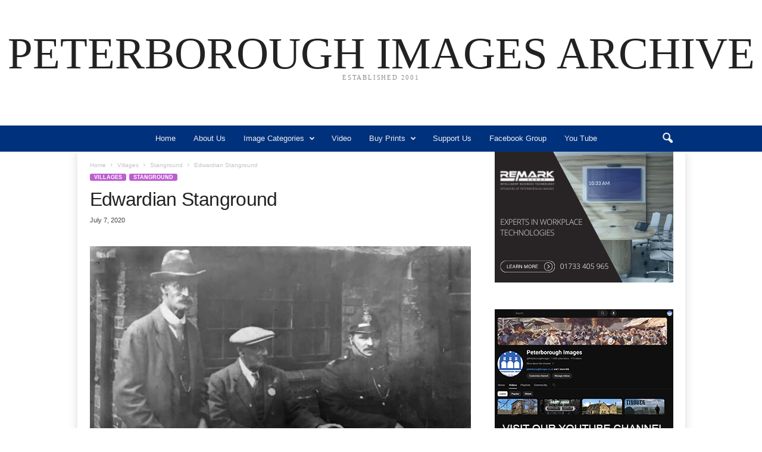

--- FILE ---
content_type: text/html; charset=UTF-8
request_url: https://www.peterboroughimages.co.uk/edwardian-stanground/
body_size: 20037
content:
<!doctype html >
<!--[if IE 8]>    <html class="ie8" lang="en-US"> <![endif]-->
<!--[if IE 9]>    <html class="ie9" lang="en-US"> <![endif]-->
<!--[if gt IE 8]><!--> <html lang="en-US"> <!--<![endif]-->
<head>
    <title>Edwardian Stanground | PETERBOROUGH IMAGES ARCHIVE</title>
    <meta charset="UTF-8" />
    <meta name="viewport" content="width=device-width, initial-scale=1.0">
    <link rel="pingback" href="https://www.peterboroughimages.co.uk/xmlrpc.php" />
    <meta name='robots' content='max-image-preview:large' />
<link rel='dns-prefetch' href='//www.peterboroughimages.co.uk' />
<link rel="alternate" type="application/rss+xml" title="PETERBOROUGH IMAGES ARCHIVE &raquo; Feed" href="https://www.peterboroughimages.co.uk/feed/" />
<link rel="alternate" type="application/rss+xml" title="PETERBOROUGH IMAGES ARCHIVE &raquo; Comments Feed" href="https://www.peterboroughimages.co.uk/comments/feed/" />
<link rel="alternate" title="oEmbed (JSON)" type="application/json+oembed" href="https://www.peterboroughimages.co.uk/wp-json/oembed/1.0/embed?url=https%3A%2F%2Fwww.peterboroughimages.co.uk%2Fedwardian-stanground%2F" />
<link rel="alternate" title="oEmbed (XML)" type="text/xml+oembed" href="https://www.peterboroughimages.co.uk/wp-json/oembed/1.0/embed?url=https%3A%2F%2Fwww.peterboroughimages.co.uk%2Fedwardian-stanground%2F&#038;format=xml" />
<style id='wp-img-auto-sizes-contain-inline-css' type='text/css'>
img:is([sizes=auto i],[sizes^="auto," i]){contain-intrinsic-size:3000px 1500px}
/*# sourceURL=wp-img-auto-sizes-contain-inline-css */
</style>
<style id='wp-emoji-styles-inline-css' type='text/css'>

	img.wp-smiley, img.emoji {
		display: inline !important;
		border: none !important;
		box-shadow: none !important;
		height: 1em !important;
		width: 1em !important;
		margin: 0 0.07em !important;
		vertical-align: -0.1em !important;
		background: none !important;
		padding: 0 !important;
	}
/*# sourceURL=wp-emoji-styles-inline-css */
</style>
<style id='wp-block-library-inline-css' type='text/css'>
:root{--wp-block-synced-color:#7a00df;--wp-block-synced-color--rgb:122,0,223;--wp-bound-block-color:var(--wp-block-synced-color);--wp-editor-canvas-background:#ddd;--wp-admin-theme-color:#007cba;--wp-admin-theme-color--rgb:0,124,186;--wp-admin-theme-color-darker-10:#006ba1;--wp-admin-theme-color-darker-10--rgb:0,107,160.5;--wp-admin-theme-color-darker-20:#005a87;--wp-admin-theme-color-darker-20--rgb:0,90,135;--wp-admin-border-width-focus:2px}@media (min-resolution:192dpi){:root{--wp-admin-border-width-focus:1.5px}}.wp-element-button{cursor:pointer}:root .has-very-light-gray-background-color{background-color:#eee}:root .has-very-dark-gray-background-color{background-color:#313131}:root .has-very-light-gray-color{color:#eee}:root .has-very-dark-gray-color{color:#313131}:root .has-vivid-green-cyan-to-vivid-cyan-blue-gradient-background{background:linear-gradient(135deg,#00d084,#0693e3)}:root .has-purple-crush-gradient-background{background:linear-gradient(135deg,#34e2e4,#4721fb 50%,#ab1dfe)}:root .has-hazy-dawn-gradient-background{background:linear-gradient(135deg,#faaca8,#dad0ec)}:root .has-subdued-olive-gradient-background{background:linear-gradient(135deg,#fafae1,#67a671)}:root .has-atomic-cream-gradient-background{background:linear-gradient(135deg,#fdd79a,#004a59)}:root .has-nightshade-gradient-background{background:linear-gradient(135deg,#330968,#31cdcf)}:root .has-midnight-gradient-background{background:linear-gradient(135deg,#020381,#2874fc)}:root{--wp--preset--font-size--normal:16px;--wp--preset--font-size--huge:42px}.has-regular-font-size{font-size:1em}.has-larger-font-size{font-size:2.625em}.has-normal-font-size{font-size:var(--wp--preset--font-size--normal)}.has-huge-font-size{font-size:var(--wp--preset--font-size--huge)}.has-text-align-center{text-align:center}.has-text-align-left{text-align:left}.has-text-align-right{text-align:right}.has-fit-text{white-space:nowrap!important}#end-resizable-editor-section{display:none}.aligncenter{clear:both}.items-justified-left{justify-content:flex-start}.items-justified-center{justify-content:center}.items-justified-right{justify-content:flex-end}.items-justified-space-between{justify-content:space-between}.screen-reader-text{border:0;clip-path:inset(50%);height:1px;margin:-1px;overflow:hidden;padding:0;position:absolute;width:1px;word-wrap:normal!important}.screen-reader-text:focus{background-color:#ddd;clip-path:none;color:#444;display:block;font-size:1em;height:auto;left:5px;line-height:normal;padding:15px 23px 14px;text-decoration:none;top:5px;width:auto;z-index:100000}html :where(.has-border-color){border-style:solid}html :where([style*=border-top-color]){border-top-style:solid}html :where([style*=border-right-color]){border-right-style:solid}html :where([style*=border-bottom-color]){border-bottom-style:solid}html :where([style*=border-left-color]){border-left-style:solid}html :where([style*=border-width]){border-style:solid}html :where([style*=border-top-width]){border-top-style:solid}html :where([style*=border-right-width]){border-right-style:solid}html :where([style*=border-bottom-width]){border-bottom-style:solid}html :where([style*=border-left-width]){border-left-style:solid}html :where(img[class*=wp-image-]){height:auto;max-width:100%}:where(figure){margin:0 0 1em}html :where(.is-position-sticky){--wp-admin--admin-bar--position-offset:var(--wp-admin--admin-bar--height,0px)}@media screen and (max-width:600px){html :where(.is-position-sticky){--wp-admin--admin-bar--position-offset:0px}}

/*# sourceURL=wp-block-library-inline-css */
</style><style id='wp-block-categories-inline-css' type='text/css'>
.wp-block-categories{box-sizing:border-box}.wp-block-categories.alignleft{margin-right:2em}.wp-block-categories.alignright{margin-left:2em}.wp-block-categories.wp-block-categories-dropdown.aligncenter{text-align:center}.wp-block-categories .wp-block-categories__label{display:block;width:100%}
/*# sourceURL=https://www.peterboroughimages.co.uk/wp-includes/blocks/categories/style.min.css */
</style>
<style id='wp-block-image-inline-css' type='text/css'>
.wp-block-image>a,.wp-block-image>figure>a{display:inline-block}.wp-block-image img{box-sizing:border-box;height:auto;max-width:100%;vertical-align:bottom}@media not (prefers-reduced-motion){.wp-block-image img.hide{visibility:hidden}.wp-block-image img.show{animation:show-content-image .4s}}.wp-block-image[style*=border-radius] img,.wp-block-image[style*=border-radius]>a{border-radius:inherit}.wp-block-image.has-custom-border img{box-sizing:border-box}.wp-block-image.aligncenter{text-align:center}.wp-block-image.alignfull>a,.wp-block-image.alignwide>a{width:100%}.wp-block-image.alignfull img,.wp-block-image.alignwide img{height:auto;width:100%}.wp-block-image .aligncenter,.wp-block-image .alignleft,.wp-block-image .alignright,.wp-block-image.aligncenter,.wp-block-image.alignleft,.wp-block-image.alignright{display:table}.wp-block-image .aligncenter>figcaption,.wp-block-image .alignleft>figcaption,.wp-block-image .alignright>figcaption,.wp-block-image.aligncenter>figcaption,.wp-block-image.alignleft>figcaption,.wp-block-image.alignright>figcaption{caption-side:bottom;display:table-caption}.wp-block-image .alignleft{float:left;margin:.5em 1em .5em 0}.wp-block-image .alignright{float:right;margin:.5em 0 .5em 1em}.wp-block-image .aligncenter{margin-left:auto;margin-right:auto}.wp-block-image :where(figcaption){margin-bottom:1em;margin-top:.5em}.wp-block-image.is-style-circle-mask img{border-radius:9999px}@supports ((-webkit-mask-image:none) or (mask-image:none)) or (-webkit-mask-image:none){.wp-block-image.is-style-circle-mask img{border-radius:0;-webkit-mask-image:url('data:image/svg+xml;utf8,<svg viewBox="0 0 100 100" xmlns="http://www.w3.org/2000/svg"><circle cx="50" cy="50" r="50"/></svg>');mask-image:url('data:image/svg+xml;utf8,<svg viewBox="0 0 100 100" xmlns="http://www.w3.org/2000/svg"><circle cx="50" cy="50" r="50"/></svg>');mask-mode:alpha;-webkit-mask-position:center;mask-position:center;-webkit-mask-repeat:no-repeat;mask-repeat:no-repeat;-webkit-mask-size:contain;mask-size:contain}}:root :where(.wp-block-image.is-style-rounded img,.wp-block-image .is-style-rounded img){border-radius:9999px}.wp-block-image figure{margin:0}.wp-lightbox-container{display:flex;flex-direction:column;position:relative}.wp-lightbox-container img{cursor:zoom-in}.wp-lightbox-container img:hover+button{opacity:1}.wp-lightbox-container button{align-items:center;backdrop-filter:blur(16px) saturate(180%);background-color:#5a5a5a40;border:none;border-radius:4px;cursor:zoom-in;display:flex;height:20px;justify-content:center;opacity:0;padding:0;position:absolute;right:16px;text-align:center;top:16px;width:20px;z-index:100}@media not (prefers-reduced-motion){.wp-lightbox-container button{transition:opacity .2s ease}}.wp-lightbox-container button:focus-visible{outline:3px auto #5a5a5a40;outline:3px auto -webkit-focus-ring-color;outline-offset:3px}.wp-lightbox-container button:hover{cursor:pointer;opacity:1}.wp-lightbox-container button:focus{opacity:1}.wp-lightbox-container button:focus,.wp-lightbox-container button:hover,.wp-lightbox-container button:not(:hover):not(:active):not(.has-background){background-color:#5a5a5a40;border:none}.wp-lightbox-overlay{box-sizing:border-box;cursor:zoom-out;height:100vh;left:0;overflow:hidden;position:fixed;top:0;visibility:hidden;width:100%;z-index:100000}.wp-lightbox-overlay .close-button{align-items:center;cursor:pointer;display:flex;justify-content:center;min-height:40px;min-width:40px;padding:0;position:absolute;right:calc(env(safe-area-inset-right) + 16px);top:calc(env(safe-area-inset-top) + 16px);z-index:5000000}.wp-lightbox-overlay .close-button:focus,.wp-lightbox-overlay .close-button:hover,.wp-lightbox-overlay .close-button:not(:hover):not(:active):not(.has-background){background:none;border:none}.wp-lightbox-overlay .lightbox-image-container{height:var(--wp--lightbox-container-height);left:50%;overflow:hidden;position:absolute;top:50%;transform:translate(-50%,-50%);transform-origin:top left;width:var(--wp--lightbox-container-width);z-index:9999999999}.wp-lightbox-overlay .wp-block-image{align-items:center;box-sizing:border-box;display:flex;height:100%;justify-content:center;margin:0;position:relative;transform-origin:0 0;width:100%;z-index:3000000}.wp-lightbox-overlay .wp-block-image img{height:var(--wp--lightbox-image-height);min-height:var(--wp--lightbox-image-height);min-width:var(--wp--lightbox-image-width);width:var(--wp--lightbox-image-width)}.wp-lightbox-overlay .wp-block-image figcaption{display:none}.wp-lightbox-overlay button{background:none;border:none}.wp-lightbox-overlay .scrim{background-color:#fff;height:100%;opacity:.9;position:absolute;width:100%;z-index:2000000}.wp-lightbox-overlay.active{visibility:visible}@media not (prefers-reduced-motion){.wp-lightbox-overlay.active{animation:turn-on-visibility .25s both}.wp-lightbox-overlay.active img{animation:turn-on-visibility .35s both}.wp-lightbox-overlay.show-closing-animation:not(.active){animation:turn-off-visibility .35s both}.wp-lightbox-overlay.show-closing-animation:not(.active) img{animation:turn-off-visibility .25s both}.wp-lightbox-overlay.zoom.active{animation:none;opacity:1;visibility:visible}.wp-lightbox-overlay.zoom.active .lightbox-image-container{animation:lightbox-zoom-in .4s}.wp-lightbox-overlay.zoom.active .lightbox-image-container img{animation:none}.wp-lightbox-overlay.zoom.active .scrim{animation:turn-on-visibility .4s forwards}.wp-lightbox-overlay.zoom.show-closing-animation:not(.active){animation:none}.wp-lightbox-overlay.zoom.show-closing-animation:not(.active) .lightbox-image-container{animation:lightbox-zoom-out .4s}.wp-lightbox-overlay.zoom.show-closing-animation:not(.active) .lightbox-image-container img{animation:none}.wp-lightbox-overlay.zoom.show-closing-animation:not(.active) .scrim{animation:turn-off-visibility .4s forwards}}@keyframes show-content-image{0%{visibility:hidden}99%{visibility:hidden}to{visibility:visible}}@keyframes turn-on-visibility{0%{opacity:0}to{opacity:1}}@keyframes turn-off-visibility{0%{opacity:1;visibility:visible}99%{opacity:0;visibility:visible}to{opacity:0;visibility:hidden}}@keyframes lightbox-zoom-in{0%{transform:translate(calc((-100vw + var(--wp--lightbox-scrollbar-width))/2 + var(--wp--lightbox-initial-left-position)),calc(-50vh + var(--wp--lightbox-initial-top-position))) scale(var(--wp--lightbox-scale))}to{transform:translate(-50%,-50%) scale(1)}}@keyframes lightbox-zoom-out{0%{transform:translate(-50%,-50%) scale(1);visibility:visible}99%{visibility:visible}to{transform:translate(calc((-100vw + var(--wp--lightbox-scrollbar-width))/2 + var(--wp--lightbox-initial-left-position)),calc(-50vh + var(--wp--lightbox-initial-top-position))) scale(var(--wp--lightbox-scale));visibility:hidden}}
/*# sourceURL=https://www.peterboroughimages.co.uk/wp-includes/blocks/image/style.min.css */
</style>
<style id='global-styles-inline-css' type='text/css'>
:root{--wp--preset--aspect-ratio--square: 1;--wp--preset--aspect-ratio--4-3: 4/3;--wp--preset--aspect-ratio--3-4: 3/4;--wp--preset--aspect-ratio--3-2: 3/2;--wp--preset--aspect-ratio--2-3: 2/3;--wp--preset--aspect-ratio--16-9: 16/9;--wp--preset--aspect-ratio--9-16: 9/16;--wp--preset--color--black: #000000;--wp--preset--color--cyan-bluish-gray: #abb8c3;--wp--preset--color--white: #ffffff;--wp--preset--color--pale-pink: #f78da7;--wp--preset--color--vivid-red: #cf2e2e;--wp--preset--color--luminous-vivid-orange: #ff6900;--wp--preset--color--luminous-vivid-amber: #fcb900;--wp--preset--color--light-green-cyan: #7bdcb5;--wp--preset--color--vivid-green-cyan: #00d084;--wp--preset--color--pale-cyan-blue: #8ed1fc;--wp--preset--color--vivid-cyan-blue: #0693e3;--wp--preset--color--vivid-purple: #9b51e0;--wp--preset--gradient--vivid-cyan-blue-to-vivid-purple: linear-gradient(135deg,rgb(6,147,227) 0%,rgb(155,81,224) 100%);--wp--preset--gradient--light-green-cyan-to-vivid-green-cyan: linear-gradient(135deg,rgb(122,220,180) 0%,rgb(0,208,130) 100%);--wp--preset--gradient--luminous-vivid-amber-to-luminous-vivid-orange: linear-gradient(135deg,rgb(252,185,0) 0%,rgb(255,105,0) 100%);--wp--preset--gradient--luminous-vivid-orange-to-vivid-red: linear-gradient(135deg,rgb(255,105,0) 0%,rgb(207,46,46) 100%);--wp--preset--gradient--very-light-gray-to-cyan-bluish-gray: linear-gradient(135deg,rgb(238,238,238) 0%,rgb(169,184,195) 100%);--wp--preset--gradient--cool-to-warm-spectrum: linear-gradient(135deg,rgb(74,234,220) 0%,rgb(151,120,209) 20%,rgb(207,42,186) 40%,rgb(238,44,130) 60%,rgb(251,105,98) 80%,rgb(254,248,76) 100%);--wp--preset--gradient--blush-light-purple: linear-gradient(135deg,rgb(255,206,236) 0%,rgb(152,150,240) 100%);--wp--preset--gradient--blush-bordeaux: linear-gradient(135deg,rgb(254,205,165) 0%,rgb(254,45,45) 50%,rgb(107,0,62) 100%);--wp--preset--gradient--luminous-dusk: linear-gradient(135deg,rgb(255,203,112) 0%,rgb(199,81,192) 50%,rgb(65,88,208) 100%);--wp--preset--gradient--pale-ocean: linear-gradient(135deg,rgb(255,245,203) 0%,rgb(182,227,212) 50%,rgb(51,167,181) 100%);--wp--preset--gradient--electric-grass: linear-gradient(135deg,rgb(202,248,128) 0%,rgb(113,206,126) 100%);--wp--preset--gradient--midnight: linear-gradient(135deg,rgb(2,3,129) 0%,rgb(40,116,252) 100%);--wp--preset--font-size--small: 10px;--wp--preset--font-size--medium: 20px;--wp--preset--font-size--large: 30px;--wp--preset--font-size--x-large: 42px;--wp--preset--font-size--regular: 14px;--wp--preset--font-size--larger: 48px;--wp--preset--spacing--20: 0.44rem;--wp--preset--spacing--30: 0.67rem;--wp--preset--spacing--40: 1rem;--wp--preset--spacing--50: 1.5rem;--wp--preset--spacing--60: 2.25rem;--wp--preset--spacing--70: 3.38rem;--wp--preset--spacing--80: 5.06rem;--wp--preset--shadow--natural: 6px 6px 9px rgba(0, 0, 0, 0.2);--wp--preset--shadow--deep: 12px 12px 50px rgba(0, 0, 0, 0.4);--wp--preset--shadow--sharp: 6px 6px 0px rgba(0, 0, 0, 0.2);--wp--preset--shadow--outlined: 6px 6px 0px -3px rgb(255, 255, 255), 6px 6px rgb(0, 0, 0);--wp--preset--shadow--crisp: 6px 6px 0px rgb(0, 0, 0);}:where(.is-layout-flex){gap: 0.5em;}:where(.is-layout-grid){gap: 0.5em;}body .is-layout-flex{display: flex;}.is-layout-flex{flex-wrap: wrap;align-items: center;}.is-layout-flex > :is(*, div){margin: 0;}body .is-layout-grid{display: grid;}.is-layout-grid > :is(*, div){margin: 0;}:where(.wp-block-columns.is-layout-flex){gap: 2em;}:where(.wp-block-columns.is-layout-grid){gap: 2em;}:where(.wp-block-post-template.is-layout-flex){gap: 1.25em;}:where(.wp-block-post-template.is-layout-grid){gap: 1.25em;}.has-black-color{color: var(--wp--preset--color--black) !important;}.has-cyan-bluish-gray-color{color: var(--wp--preset--color--cyan-bluish-gray) !important;}.has-white-color{color: var(--wp--preset--color--white) !important;}.has-pale-pink-color{color: var(--wp--preset--color--pale-pink) !important;}.has-vivid-red-color{color: var(--wp--preset--color--vivid-red) !important;}.has-luminous-vivid-orange-color{color: var(--wp--preset--color--luminous-vivid-orange) !important;}.has-luminous-vivid-amber-color{color: var(--wp--preset--color--luminous-vivid-amber) !important;}.has-light-green-cyan-color{color: var(--wp--preset--color--light-green-cyan) !important;}.has-vivid-green-cyan-color{color: var(--wp--preset--color--vivid-green-cyan) !important;}.has-pale-cyan-blue-color{color: var(--wp--preset--color--pale-cyan-blue) !important;}.has-vivid-cyan-blue-color{color: var(--wp--preset--color--vivid-cyan-blue) !important;}.has-vivid-purple-color{color: var(--wp--preset--color--vivid-purple) !important;}.has-black-background-color{background-color: var(--wp--preset--color--black) !important;}.has-cyan-bluish-gray-background-color{background-color: var(--wp--preset--color--cyan-bluish-gray) !important;}.has-white-background-color{background-color: var(--wp--preset--color--white) !important;}.has-pale-pink-background-color{background-color: var(--wp--preset--color--pale-pink) !important;}.has-vivid-red-background-color{background-color: var(--wp--preset--color--vivid-red) !important;}.has-luminous-vivid-orange-background-color{background-color: var(--wp--preset--color--luminous-vivid-orange) !important;}.has-luminous-vivid-amber-background-color{background-color: var(--wp--preset--color--luminous-vivid-amber) !important;}.has-light-green-cyan-background-color{background-color: var(--wp--preset--color--light-green-cyan) !important;}.has-vivid-green-cyan-background-color{background-color: var(--wp--preset--color--vivid-green-cyan) !important;}.has-pale-cyan-blue-background-color{background-color: var(--wp--preset--color--pale-cyan-blue) !important;}.has-vivid-cyan-blue-background-color{background-color: var(--wp--preset--color--vivid-cyan-blue) !important;}.has-vivid-purple-background-color{background-color: var(--wp--preset--color--vivid-purple) !important;}.has-black-border-color{border-color: var(--wp--preset--color--black) !important;}.has-cyan-bluish-gray-border-color{border-color: var(--wp--preset--color--cyan-bluish-gray) !important;}.has-white-border-color{border-color: var(--wp--preset--color--white) !important;}.has-pale-pink-border-color{border-color: var(--wp--preset--color--pale-pink) !important;}.has-vivid-red-border-color{border-color: var(--wp--preset--color--vivid-red) !important;}.has-luminous-vivid-orange-border-color{border-color: var(--wp--preset--color--luminous-vivid-orange) !important;}.has-luminous-vivid-amber-border-color{border-color: var(--wp--preset--color--luminous-vivid-amber) !important;}.has-light-green-cyan-border-color{border-color: var(--wp--preset--color--light-green-cyan) !important;}.has-vivid-green-cyan-border-color{border-color: var(--wp--preset--color--vivid-green-cyan) !important;}.has-pale-cyan-blue-border-color{border-color: var(--wp--preset--color--pale-cyan-blue) !important;}.has-vivid-cyan-blue-border-color{border-color: var(--wp--preset--color--vivid-cyan-blue) !important;}.has-vivid-purple-border-color{border-color: var(--wp--preset--color--vivid-purple) !important;}.has-vivid-cyan-blue-to-vivid-purple-gradient-background{background: var(--wp--preset--gradient--vivid-cyan-blue-to-vivid-purple) !important;}.has-light-green-cyan-to-vivid-green-cyan-gradient-background{background: var(--wp--preset--gradient--light-green-cyan-to-vivid-green-cyan) !important;}.has-luminous-vivid-amber-to-luminous-vivid-orange-gradient-background{background: var(--wp--preset--gradient--luminous-vivid-amber-to-luminous-vivid-orange) !important;}.has-luminous-vivid-orange-to-vivid-red-gradient-background{background: var(--wp--preset--gradient--luminous-vivid-orange-to-vivid-red) !important;}.has-very-light-gray-to-cyan-bluish-gray-gradient-background{background: var(--wp--preset--gradient--very-light-gray-to-cyan-bluish-gray) !important;}.has-cool-to-warm-spectrum-gradient-background{background: var(--wp--preset--gradient--cool-to-warm-spectrum) !important;}.has-blush-light-purple-gradient-background{background: var(--wp--preset--gradient--blush-light-purple) !important;}.has-blush-bordeaux-gradient-background{background: var(--wp--preset--gradient--blush-bordeaux) !important;}.has-luminous-dusk-gradient-background{background: var(--wp--preset--gradient--luminous-dusk) !important;}.has-pale-ocean-gradient-background{background: var(--wp--preset--gradient--pale-ocean) !important;}.has-electric-grass-gradient-background{background: var(--wp--preset--gradient--electric-grass) !important;}.has-midnight-gradient-background{background: var(--wp--preset--gradient--midnight) !important;}.has-small-font-size{font-size: var(--wp--preset--font-size--small) !important;}.has-medium-font-size{font-size: var(--wp--preset--font-size--medium) !important;}.has-large-font-size{font-size: var(--wp--preset--font-size--large) !important;}.has-x-large-font-size{font-size: var(--wp--preset--font-size--x-large) !important;}
/*# sourceURL=global-styles-inline-css */
</style>

<style id='classic-theme-styles-inline-css' type='text/css'>
/*! This file is auto-generated */
.wp-block-button__link{color:#fff;background-color:#32373c;border-radius:9999px;box-shadow:none;text-decoration:none;padding:calc(.667em + 2px) calc(1.333em + 2px);font-size:1.125em}.wp-block-file__button{background:#32373c;color:#fff;text-decoration:none}
/*# sourceURL=/wp-includes/css/classic-themes.min.css */
</style>
<link rel='stylesheet' id='td-theme-css' href='https://www.peterboroughimages.co.uk/wp-content/themes/Newsmag/style.css?ver=5.4.2' type='text/css' media='all' />
<style id='td-theme-inline-css' type='text/css'>
    
        /* custom css - generated by TagDiv Composer */
        @media (max-width: 767px) {
            .td-header-desktop-wrap {
                display: none;
            }
        }
        @media (min-width: 767px) {
            .td-header-mobile-wrap {
                display: none;
            }
        }
    
	
/*# sourceURL=td-theme-inline-css */
</style>
<link rel='stylesheet' id='td-legacy-framework-front-style-css' href='https://www.peterboroughimages.co.uk/wp-content/plugins/td-composer/legacy/Newsmag/assets/css/td_legacy_main.css?ver=f09a2553c2f758cf35a47c65e9bef969' type='text/css' media='all' />
<link rel='stylesheet' id='td-theme-demo-style-css' href='https://www.peterboroughimages.co.uk/wp-content/plugins/td-composer/legacy/Newsmag/includes/demos/magazine/demo_style.css?ver=5.4.2' type='text/css' media='all' />
<script type="text/javascript" src="https://www.peterboroughimages.co.uk/wp-includes/js/jquery/jquery.min.js?ver=3.7.1" id="jquery-core-js"></script>
<script type="text/javascript" src="https://www.peterboroughimages.co.uk/wp-includes/js/jquery/jquery-migrate.min.js?ver=3.4.1" id="jquery-migrate-js"></script>
<link rel="https://api.w.org/" href="https://www.peterboroughimages.co.uk/wp-json/" /><link rel="alternate" title="JSON" type="application/json" href="https://www.peterboroughimages.co.uk/wp-json/wp/v2/posts/18910" /><link rel="EditURI" type="application/rsd+xml" title="RSD" href="https://www.peterboroughimages.co.uk/xmlrpc.php?rsd" />
<meta name="generator" content="WordPress 6.9" />
<link rel="canonical" href="https://www.peterboroughimages.co.uk/edwardian-stanground/" />
<link rel='shortlink' href='https://www.peterboroughimages.co.uk/?p=18910' />

<!-- JS generated by theme -->

<script>
    
    

	    var tdBlocksArray = []; //here we store all the items for the current page

	    // td_block class - each ajax block uses a object of this class for requests
	    function tdBlock() {
		    this.id = '';
		    this.block_type = 1; //block type id (1-234 etc)
		    this.atts = '';
		    this.td_column_number = '';
		    this.td_current_page = 1; //
		    this.post_count = 0; //from wp
		    this.found_posts = 0; //from wp
		    this.max_num_pages = 0; //from wp
		    this.td_filter_value = ''; //current live filter value
		    this.is_ajax_running = false;
		    this.td_user_action = ''; // load more or infinite loader (used by the animation)
		    this.header_color = '';
		    this.ajax_pagination_infinite_stop = ''; //show load more at page x
	    }

        // td_js_generator - mini detector
        ( function () {
            var htmlTag = document.getElementsByTagName("html")[0];

	        if ( navigator.userAgent.indexOf("MSIE 10.0") > -1 ) {
                htmlTag.className += ' ie10';
            }

            if ( !!navigator.userAgent.match(/Trident.*rv\:11\./) ) {
                htmlTag.className += ' ie11';
            }

	        if ( navigator.userAgent.indexOf("Edge") > -1 ) {
                htmlTag.className += ' ieEdge';
            }

            if ( /(iPad|iPhone|iPod)/g.test(navigator.userAgent) ) {
                htmlTag.className += ' td-md-is-ios';
            }

            var user_agent = navigator.userAgent.toLowerCase();
            if ( user_agent.indexOf("android") > -1 ) {
                htmlTag.className += ' td-md-is-android';
            }

            if ( -1 !== navigator.userAgent.indexOf('Mac OS X')  ) {
                htmlTag.className += ' td-md-is-os-x';
            }

            if ( /chrom(e|ium)/.test(navigator.userAgent.toLowerCase()) ) {
               htmlTag.className += ' td-md-is-chrome';
            }

            if ( -1 !== navigator.userAgent.indexOf('Firefox') ) {
                htmlTag.className += ' td-md-is-firefox';
            }

            if ( -1 !== navigator.userAgent.indexOf('Safari') && -1 === navigator.userAgent.indexOf('Chrome') ) {
                htmlTag.className += ' td-md-is-safari';
            }

            if( -1 !== navigator.userAgent.indexOf('IEMobile') ){
                htmlTag.className += ' td-md-is-iemobile';
            }

        })();

        var tdLocalCache = {};

        ( function () {
            "use strict";

            tdLocalCache = {
                data: {},
                remove: function (resource_id) {
                    delete tdLocalCache.data[resource_id];
                },
                exist: function (resource_id) {
                    return tdLocalCache.data.hasOwnProperty(resource_id) && tdLocalCache.data[resource_id] !== null;
                },
                get: function (resource_id) {
                    return tdLocalCache.data[resource_id];
                },
                set: function (resource_id, cachedData) {
                    tdLocalCache.remove(resource_id);
                    tdLocalCache.data[resource_id] = cachedData;
                }
            };
        })();

    
    
var td_viewport_interval_list=[{"limitBottom":767,"sidebarWidth":251},{"limitBottom":1023,"sidebarWidth":339}];
var td_animation_stack_effect="type0";
var tds_animation_stack=true;
var td_animation_stack_specific_selectors=".entry-thumb, img, .td-lazy-img";
var td_animation_stack_general_selectors=".td-animation-stack img, .td-animation-stack .entry-thumb, .post img, .td-animation-stack .td-lazy-img";
var tdc_is_installed="yes";
var td_ajax_url="https:\/\/www.peterboroughimages.co.uk\/wp-admin\/admin-ajax.php?td_theme_name=Newsmag&v=5.4.2";
var td_get_template_directory_uri="https:\/\/www.peterboroughimages.co.uk\/wp-content\/plugins\/td-composer\/legacy\/common";
var tds_snap_menu="";
var tds_logo_on_sticky="";
var tds_header_style="10";
var td_please_wait="Please wait...";
var td_email_user_pass_incorrect="User or password incorrect!";
var td_email_user_incorrect="Email or username incorrect!";
var td_email_incorrect="Email incorrect!";
var td_user_incorrect="Username incorrect!";
var td_email_user_empty="Email or username empty!";
var td_pass_empty="Pass empty!";
var td_pass_pattern_incorrect="Invalid Pass Pattern!";
var td_retype_pass_incorrect="Retyped Pass incorrect!";
var tds_more_articles_on_post_enable="";
var tds_more_articles_on_post_time_to_wait="";
var tds_more_articles_on_post_pages_distance_from_top=0;
var tds_captcha="";
var tds_theme_color_site_wide="#bd5ed1";
var tds_smart_sidebar="enabled";
var tdThemeName="Newsmag";
var tdThemeNameWl="Newsmag";
var td_magnific_popup_translation_tPrev="Previous (Left arrow key)";
var td_magnific_popup_translation_tNext="Next (Right arrow key)";
var td_magnific_popup_translation_tCounter="%curr% of %total%";
var td_magnific_popup_translation_ajax_tError="The content from %url% could not be loaded.";
var td_magnific_popup_translation_image_tError="The image #%curr% could not be loaded.";
var tdBlockNonce="b6f5934cfe";
var tdMobileMenu="enabled";
var tdMobileSearch="enabled";
var tdDateNamesI18n={"month_names":["January","February","March","April","May","June","July","August","September","October","November","December"],"month_names_short":["Jan","Feb","Mar","Apr","May","Jun","Jul","Aug","Sep","Oct","Nov","Dec"],"day_names":["Sunday","Monday","Tuesday","Wednesday","Thursday","Friday","Saturday"],"day_names_short":["Sun","Mon","Tue","Wed","Thu","Fri","Sat"]};
var td_ad_background_click_link="";
var td_ad_background_click_target="";
</script>


<!-- Header style compiled by theme -->

<style>
/* custom css - generated by TagDiv Composer */
    
/* custom css - generated by TagDiv Composer */
.td-header-border:before,
    .td-trending-now-title,
    .td_block_mega_menu .td_mega_menu_sub_cats .cur-sub-cat,
    .td-post-category:hover,
    .td-header-style-2 .td-header-sp-logo,
    .td-next-prev-wrap a:hover i,
    .page-nav .current,
    .widget_calendar tfoot a:hover,
    .td-footer-container .widget_search .wpb_button:hover,
    .td-scroll-up-visible,
    .dropcap,
    .td-category a,
    input[type="submit"]:hover,
    .td-post-small-box a:hover,
    .td-404-sub-sub-title a:hover,
    .td-rating-bar-wrap div,
    .td_top_authors .td-active .td-author-post-count,
    .td_top_authors .td-active .td-author-comments-count,
    .td_smart_list_3 .td-sml3-top-controls i:hover,
    .td_smart_list_3 .td-sml3-bottom-controls i:hover,
    .td_wrapper_video_playlist .td_video_controls_playlist_wrapper,
    .td-read-more a:hover,
    .td-login-wrap .btn,
    .td_display_err,
    .td-header-style-6 .td-top-menu-full,
    #bbpress-forums button:hover,
    #bbpress-forums .bbp-pagination .current,
    .bbp_widget_login .button:hover,
    .header-search-wrap .td-drop-down-search .btn:hover,
    .td-post-text-content .more-link-wrap:hover a,
    #buddypress div.item-list-tabs ul li > a span,
    #buddypress div.item-list-tabs ul li > a:hover span,
    #buddypress input[type=submit]:hover,
    #buddypress a.button:hover span,
    #buddypress div.item-list-tabs ul li.selected a span,
    #buddypress div.item-list-tabs ul li.current a span,
    #buddypress input[type=submit]:focus,
    .td-grid-style-3 .td-big-grid-post .td-module-thumb a:last-child:before,
    .td-grid-style-4 .td-big-grid-post .td-module-thumb a:last-child:before,
    .td-grid-style-5 .td-big-grid-post .td-module-thumb:after,
    .td_category_template_2 .td-category-siblings .td-category a:hover,
    .td-weather-week:before,
    .td-weather-information:before,
     .td_3D_btn,
    .td_shadow_btn,
    .td_default_btn,
    .td_square_btn, 
    .td_outlined_btn:hover {
        background-color: #bd5ed1;
    }

    @media (max-width: 767px) {
        .td-category a.td-current-sub-category {
            background-color: #bd5ed1;
        }
    }

    .woocommerce .onsale,
    .woocommerce .woocommerce a.button:hover,
    .woocommerce-page .woocommerce .button:hover,
    .single-product .product .summary .cart .button:hover,
    .woocommerce .woocommerce .product a.button:hover,
    .woocommerce .product a.button:hover,
    .woocommerce .product #respond input#submit:hover,
    .woocommerce .checkout input#place_order:hover,
    .woocommerce .woocommerce.widget .button:hover,
    .woocommerce .woocommerce-message .button:hover,
    .woocommerce .woocommerce-error .button:hover,
    .woocommerce .woocommerce-info .button:hover,
    .woocommerce.widget .ui-slider .ui-slider-handle,
    .vc_btn-black:hover,
	.wpb_btn-black:hover,
	.item-list-tabs .feed:hover a,
	.td-smart-list-button:hover {
    	background-color: #bd5ed1;
    }

    .td-header-sp-top-menu .top-header-menu > .current-menu-item > a,
    .td-header-sp-top-menu .top-header-menu > .current-menu-ancestor > a,
    .td-header-sp-top-menu .top-header-menu > .current-category-ancestor > a,
    .td-header-sp-top-menu .top-header-menu > li > a:hover,
    .td-header-sp-top-menu .top-header-menu > .sfHover > a,
    .top-header-menu ul .current-menu-item > a,
    .top-header-menu ul .current-menu-ancestor > a,
    .top-header-menu ul .current-category-ancestor > a,
    .top-header-menu ul li > a:hover,
    .top-header-menu ul .sfHover > a,
    .sf-menu ul .td-menu-item > a:hover,
    .sf-menu ul .sfHover > a,
    .sf-menu ul .current-menu-ancestor > a,
    .sf-menu ul .current-category-ancestor > a,
    .sf-menu ul .current-menu-item > a,
    .td_module_wrap:hover .entry-title a,
    .td_mod_mega_menu:hover .entry-title a,
    .footer-email-wrap a,
    .widget a:hover,
    .td-footer-container .widget_calendar #today,
    .td-category-pulldown-filter a.td-pulldown-category-filter-link:hover,
    .td-load-more-wrap a:hover,
    .td-post-next-prev-content a:hover,
    .td-author-name a:hover,
    .td-author-url a:hover,
    .td_mod_related_posts:hover .entry-title a,
    .td-search-query,
    .header-search-wrap .td-drop-down-search .result-msg a:hover,
    .td_top_authors .td-active .td-authors-name a,
    .post blockquote p,
    .td-post-content blockquote p,
    .page blockquote p,
    .comment-list cite a:hover,
    .comment-list cite:hover,
    .comment-list .comment-reply-link:hover,
    a,
    .white-menu #td-header-menu .sf-menu > li > a:hover,
    .white-menu #td-header-menu .sf-menu > .current-menu-ancestor > a,
    .white-menu #td-header-menu .sf-menu > .current-menu-item > a,
    .td_quote_on_blocks,
    #bbpress-forums .bbp-forum-freshness a:hover,
    #bbpress-forums .bbp-topic-freshness a:hover,
    #bbpress-forums .bbp-forums-list li a:hover,
    #bbpress-forums .bbp-forum-title:hover,
    #bbpress-forums .bbp-topic-permalink:hover,
    #bbpress-forums .bbp-topic-started-by a:hover,
    #bbpress-forums .bbp-topic-started-in a:hover,
    #bbpress-forums .bbp-body .super-sticky li.bbp-topic-title .bbp-topic-permalink,
    #bbpress-forums .bbp-body .sticky li.bbp-topic-title .bbp-topic-permalink,
    #bbpress-forums #subscription-toggle a:hover,
    #bbpress-forums #favorite-toggle a:hover,
    .woocommerce-account .woocommerce-MyAccount-navigation a:hover,
    .widget_display_replies .bbp-author-name,
    .widget_display_topics .bbp-author-name,
    .archive .widget_archive .current,
    .archive .widget_archive .current a,
    .td-subcategory-header .td-category-siblings .td-subcat-dropdown a.td-current-sub-category,
    .td-subcategory-header .td-category-siblings .td-subcat-dropdown a:hover,
    .td-pulldown-filter-display-option:hover,
    .td-pulldown-filter-display-option .td-pulldown-filter-link:hover,
    .td_normal_slide .td-wrapper-pulldown-filter .td-pulldown-filter-list a:hover,
    #buddypress ul.item-list li div.item-title a:hover,
    .td_block_13 .td-pulldown-filter-list a:hover,
    .td_smart_list_8 .td-smart-list-dropdown-wrap .td-smart-list-button:hover,
    .td_smart_list_8 .td-smart-list-dropdown-wrap .td-smart-list-button:hover i,
    .td-sub-footer-container a:hover,
    .td-instagram-user a,
    .td_outlined_btn,
    body .td_block_list_menu li.current-menu-item > a,
    body .td_block_list_menu li.current-menu-ancestor > a,
    body .td_block_list_menu li.current-category-ancestor > a{
        color: #bd5ed1;
    }

    .td-mega-menu .wpb_content_element li a:hover,
    .td_login_tab_focus {
        color: #bd5ed1 !important;
    }

    .td-next-prev-wrap a:hover i,
    .page-nav .current,
    .widget_tag_cloud a:hover,
    .post .td_quote_box,
    .page .td_quote_box,
    .td-login-panel-title,
    #bbpress-forums .bbp-pagination .current,
    .td_category_template_2 .td-category-siblings .td-category a:hover,
    .page-template-page-pagebuilder-latest .td-instagram-user,
     .td_outlined_btn {
        border-color: #bd5ed1;
    }

    .td_wrapper_video_playlist .td_video_currently_playing:after,
    .item-list-tabs .feed:hover {
        border-color: #bd5ed1 !important;
    }


    
    .td-pb-row [class*="td-pb-span"],
    .td-pb-border-top,
    .page-template-page-title-sidebar-php .td-page-content > .wpb_row:first-child,
    .td-post-sharing,
    .td-post-content,
    .td-post-next-prev,
    .author-box-wrap,
    .td-comments-title-wrap,
    .comment-list,
    .comment-respond,
    .td-post-template-5 header,
    .td-container,
    .wpb_content_element,
    .wpb_column,
    .wpb_row,
    .white-menu .td-header-container .td-header-main-menu,
    .td-post-template-1 .td-post-content,
    .td-post-template-4 .td-post-sharing-top,
    .td-header-style-6 .td-header-header .td-make-full,
    #disqus_thread,
    .page-template-page-pagebuilder-title-php .td-page-content > .wpb_row:first-child,
    .td-footer-container:before {
        border-color: rgba(255,255,255,0);
    }
    .td-top-border {
        border-color: rgba(255,255,255,0) !important;
    }
    .td-container-border:after,
    .td-next-prev-separator,
    .td-container .td-pb-row .wpb_column:before,
    .td-container-border:before,
    .td-main-content:before,
    .td-main-sidebar:before,
    .td-pb-row .td-pb-span4:nth-of-type(3):after,
    .td-pb-row .td-pb-span4:nth-last-of-type(3):after {
    	background-color: rgba(255,255,255,0);
    }
    @media (max-width: 767px) {
    	.white-menu .td-header-main-menu {
      		border-color: rgba(255,255,255,0);
      	}
    }



    
    .td-header-top-menu,
    .td-header-wrap .td-top-menu-full {
        background-color: rgba(255,255,255,0);
    }

    .td-header-style-1 .td-header-top-menu,
    .td-header-style-2 .td-top-bar-container,
    .td-header-style-7 .td-header-top-menu {
        padding: 0 12px;
        top: 0;
    }

    
    .top-header-menu > .current-menu-item > a,
    .top-header-menu > .current-menu-ancestor > a,
    .top-header-menu > .current-category-ancestor > a,
    .top-header-menu > li > a:hover,
    .top-header-menu > .sfHover > a {
        color: #bd5ed1 !important;
    }

    
    .top-header-menu ul .current-menu-item > a,
    .top-header-menu ul .current-menu-ancestor > a,
    .top-header-menu ul .current-category-ancestor > a,
    .top-header-menu ul li > a:hover,
    .top-header-menu ul .sfHover > a,
    .td-header-sp-top-menu .tds_menu_login .tdw-wml-menu-content a:hover,
    .td-header-sp-top-menu .tds_menu_login .tdw-wml-menu-footer a:hover {
        color: #bd5ed1;
    }

    
    .td-header-sp-top-widget .td-social-icon-wrap i:hover {
        color: #bd5ed1;
    }

    
    .td-header-main-menu {
        background-color: #00317c;
    }

    
    .sf-menu > li > a,
    .header-search-wrap .td-icon-search,
    #td-top-mobile-toggle i {
        color: #efefef;
    }

    
    .td-menu-background:before,
    .td-search-background:before {
        background: rgba(0,0,0,0.61);
        background: -moz-linear-gradient(top, rgba(0,0,0,0.61) 0%, rgba(0,0,0,0.7) 100%);
        background: -webkit-gradient(left top, left bottom, color-stop(0%, rgba(0,0,0,0.61)), color-stop(100%, rgba(0,0,0,0.7)));
        background: -webkit-linear-gradient(top, rgba(0,0,0,0.61) 0%, rgba(0,0,0,0.7) 100%);
        background: -o-linear-gradient(top, rgba(0,0,0,0.61) 0%, @mobileu_gradient_two_mob 100%);
        background: -ms-linear-gradient(top, rgba(0,0,0,0.61) 0%, rgba(0,0,0,0.7) 100%);
        background: linear-gradient(to bottom, rgba(0,0,0,0.61) 0%, rgba(0,0,0,0.7) 100%);
        filter: progid:DXImageTransform.Microsoft.gradient( startColorstr='rgba(0,0,0,0.61)', endColorstr='rgba(0,0,0,0.7)', GradientType=0 );
    }

    
    .td-mobile-content .current-menu-item > a,
    .td-mobile-content .current-menu-ancestor > a,
    .td-mobile-content .current-category-ancestor > a,
    #td-mobile-nav .td-menu-login-section a:hover,
    #td-mobile-nav .td-register-section a:hover,
    #td-mobile-nav .td-menu-socials-wrap a:hover i {
        color: #bd5ed1;
    }

    
    .mfp-content .td-login-button {
        background-color: #e8e120;
    }
    
    .mfp-content .td-login-button:active,
    .mfp-content .td-login-button:hover {
        background-color: #bd5ed1;
    }
    
    .mfp-content .td-login-button:active,
    .mfp-content .td-login-button:hover {
        color: #ffffff;
    }
    
    .td-footer-container,
    .td-footer-container .td_module_mx3 .meta-info,
    .td-footer-container .td_module_14 .meta-info,
    .td-footer-container .td_module_mx1 .td-block14-border {
        background-color: #00317c;
    }
    .td-footer-container .widget_calendar #today {
    	background-color: transparent;
    }

    
    .td-sub-footer-container {
        background-color: #000000;
    }
    .td-sub-footer-container:after {
        background-color: transparent;
    }
    .td-sub-footer-container:before {
        background-color: transparent;
    }
    .td-footer-container.td-container {
        border-bottom-width: 0;
    }

    
    .td-sub-footer-container,
    .td-sub-footer-container a {
        color: #ffffff;
    }
    .td-sub-footer-container li a:before {
        background-color: #ffffff;
    }

    
    .td-subfooter-menu li a:hover {
        color: #bd5ed1;
    }

    
    .top-header-menu li a,
    .td-header-sp-top-menu .td_data_time,
    .td-header-sp-top-menu .tds_menu_login .tdw-wml-user,
    .td-weather-top-widget .td-weather-header .td-weather-city,
    .td-weather-top-widget .td-weather-now {
        line-height:27px;
	
    }
    
    .sf-menu > .td-menu-item > a {
        font-size:13px;
	font-weight:normal;
	text-transform:none;
	
    }
    
    .td_block_trending_now .entry-title {
    	font-size:13px;
	line-height:30px;
	
    }
    
    .td-page-header h1,
    .woocommerce-page .page-title {
    	font-size:30px;
	font-weight:bold;
	
    }
    
    .td-page-content h1,
    .wpb_text_column h1 {
    	font-size:30px;
	font-weight:bold;
	
    }
    
    .td-header-sp-top-widget {
        line-height: 27px;
    }





    
    .td-footer-container::before {
        background-size: cover;
    }

    
    .td-footer-container::before {
        background-position: center center;
    }

    
    .td-footer-container::before {
        opacity: 0.1;
    }



/* Style generated by theme for demo: magazine */

/* custom css - generated by TagDiv Composer */
.td-newsmag-magazine .block-title > a:after,
	.td-newsmag-magazine .block-title > span:after {
      background-color: #bd5ed1;
    }

    .td-newsmag-magazine .td-cur-simple-item {
      border-bottom-color: #bd5ed1;
    }
</style>




<script type="application/ld+json">
    {
        "@context": "https://schema.org",
        "@type": "BreadcrumbList",
        "itemListElement": [
            {
                "@type": "ListItem",
                "position": 1,
                "item": {
                    "@type": "WebSite",
                    "@id": "https://www.peterboroughimages.co.uk/",
                    "name": "Home"
                }
            },
            {
                "@type": "ListItem",
                "position": 2,
                    "item": {
                    "@type": "WebPage",
                    "@id": "https://www.peterboroughimages.co.uk/category/villages/",
                    "name": "Villages"
                }
            }
            ,{
                "@type": "ListItem",
                "position": 3,
                    "item": {
                    "@type": "WebPage",
                    "@id": "https://www.peterboroughimages.co.uk/category/villages/stanground/",
                    "name": "Stanground"                                
                }
            }
            ,{
                "@type": "ListItem",
                "position": 4,
                    "item": {
                    "@type": "WebPage",
                    "@id": "https://www.peterboroughimages.co.uk/edwardian-stanground/",
                    "name": "Edwardian Stanground"                                
                }
            }    
        ]
    }
</script>
	<style id="tdw-css-placeholder">/* custom css - generated by TagDiv Composer */
</style></head>

<body class="wp-singular post-template-default single single-post postid-18910 single-format-standard wp-theme-Newsmag edwardian-stanground global-block-template-1 td-newsmag-magazine td-animation-stack-type0 td-full-layout" itemscope="itemscope" itemtype="https://schema.org/WebPage">

        <div class="td-scroll-up  td-hide-scroll-up-on-mob"  style="display:none;"><i class="td-icon-menu-up"></i></div>

    
    <div class="td-menu-background"></div>
<div id="td-mobile-nav">
    <div class="td-mobile-container">
        <!-- mobile menu top section -->
        <div class="td-menu-socials-wrap">
            <!-- socials -->
            <div class="td-menu-socials">
                            </div>
            <!-- close button -->
            <div class="td-mobile-close">
                <span><i class="td-icon-close-mobile"></i></span>
            </div>
        </div>

        <!-- login section -->
                    <div class="td-menu-login-section">
                
    <div class="td-guest-wrap">
        <div class="td-menu-login"><a id="login-link-mob">Sign in</a></div>
    </div>
            </div>
        
        <!-- menu section -->
        <div class="td-mobile-content">
            <div class="menu-pi-main-container"><ul id="menu-pi-main" class="td-mobile-main-menu"><li id="menu-item-21832" class="menu-item menu-item-type-post_type menu-item-object-page menu-item-home menu-item-first menu-item-21832"><a href="https://www.peterboroughimages.co.uk/">Home</a></li>
<li id="menu-item-21467" class="menu-item menu-item-type-post_type menu-item-object-page menu-item-21467"><a href="https://www.peterboroughimages.co.uk/contact/">About Us</a></li>
<li id="menu-item-21555" class="menu-item menu-item-type-custom menu-item-object-custom menu-item-has-children menu-item-21555"><a>Image Categories<i class="td-icon-menu-right td-element-after"></i></a>
<ul class="sub-menu">
	<li id="menu-item-21546" class="menu-item menu-item-type-taxonomy menu-item-object-category menu-item-21546"><a href="https://www.peterboroughimages.co.uk/category/citycentre/">City Centre</a></li>
	<li id="menu-item-21547" class="menu-item menu-item-type-taxonomy menu-item-object-category current-post-ancestor menu-item-21547"><a href="https://www.peterboroughimages.co.uk/category/villages/">Villages</a></li>
	<li id="menu-item-21545" class="menu-item menu-item-type-taxonomy menu-item-object-category menu-item-21545"><a href="https://www.peterboroughimages.co.uk/category/citycentre/railways/">Railways</a></li>
	<li id="menu-item-21544" class="menu-item menu-item-type-taxonomy menu-item-object-category menu-item-21544"><a href="https://www.peterboroughimages.co.uk/category/pubsinns/">Pubs/Inns</a></li>
	<li id="menu-item-21553" class="menu-item menu-item-type-taxonomy menu-item-object-category menu-item-21553"><a href="https://www.peterboroughimages.co.uk/category/people/">People</a></li>
	<li id="menu-item-21550" class="menu-item menu-item-type-taxonomy menu-item-object-category menu-item-21550"><a href="https://www.peterboroughimages.co.uk/category/military/">Military</a></li>
	<li id="menu-item-21551" class="menu-item menu-item-type-taxonomy menu-item-object-category menu-item-21551"><a href="https://www.peterboroughimages.co.uk/category/music/">Music</a></li>
	<li id="menu-item-21552" class="menu-item menu-item-type-taxonomy menu-item-object-category menu-item-21552"><a href="https://www.peterboroughimages.co.uk/category/oldadverts/">Old Adverts</a></li>
	<li id="menu-item-21554" class="menu-item menu-item-type-taxonomy menu-item-object-category menu-item-21554"><a href="https://www.peterboroughimages.co.uk/category/citycentre/miscellaneous/">Miscellaneous</a></li>
</ul>
</li>
<li id="menu-item-21490" class="menu-item menu-item-type-taxonomy menu-item-object-category menu-item-21490"><a href="https://www.peterboroughimages.co.uk/category/video/">Video</a></li>
<li id="menu-item-21498" class="menu-item menu-item-type-custom menu-item-object-custom menu-item-has-children menu-item-21498"><a>Buy Prints<i class="td-icon-menu-right td-element-after"></i></a>
<ul class="sub-menu">
	<li id="menu-item-21503" class="menu-item menu-item-type-custom menu-item-object-custom menu-item-21503"><a href="https://www.oldskoolgallery.co.uk/albums/47931-old-images">Old Images</a></li>
	<li id="menu-item-21504" class="menu-item menu-item-type-custom menu-item-object-custom menu-item-21504"><a href="https://www.oldskoolgallery.co.uk/albums/60244-school-photos">Old School Images</a></li>
	<li id="menu-item-21499" class="menu-item menu-item-type-custom menu-item-object-custom menu-item-21499"><a href="https://www.oldskoolgallery.co.uk/albums/31192-aerial-city-centre">Aerial Images &#8211; City Centre</a></li>
	<li id="menu-item-21500" class="menu-item menu-item-type-custom menu-item-object-custom menu-item-21500"><a href="https://www.oldskoolgallery.co.uk/albums/29262-aerial-suburbs-1-of-3">Aerial Images &#8211; Suburbs (1)</a></li>
	<li id="menu-item-21501" class="menu-item menu-item-type-custom menu-item-object-custom menu-item-21501"><a href="https://www.oldskoolgallery.co.uk/albums/31212-aerial-suburbs-2-of-3">Aerial Images &#8211; Suburbs (2)</a></li>
	<li id="menu-item-21502" class="menu-item menu-item-type-custom menu-item-object-custom menu-item-21502"><a href="https://www.oldskoolgallery.co.uk/albums/32065-aerial-suburbs-3-of-3">Aerial Images &#8211; Suburbs (3)</a></li>
	<li id="menu-item-21505" class="menu-item menu-item-type-custom menu-item-object-custom menu-item-21505"><a href="https://www.oldskoolgallery.co.uk/">Sport/Music/Trains/Posters/Etc</a></li>
</ul>
</li>
<li id="menu-item-21506" class="menu-item menu-item-type-post_type menu-item-object-page menu-item-21506"><a href="https://www.peterboroughimages.co.uk/supporting-peterborough-images/">Support Us</a></li>
<li id="menu-item-21834" class="menu-item menu-item-type-custom menu-item-object-custom menu-item-21834"><a href="https://www.facebook.com/groups/peterboroughimages">Facebook Group</a></li>
<li id="menu-item-21835" class="menu-item menu-item-type-custom menu-item-object-custom menu-item-21835"><a href="https://www.youtube.com/@PeterboroughImages/videos">You Tube</a></li>
</ul></div>        </div>
    </div>

    <!-- register/login section -->
            <div id="login-form-mobile" class="td-register-section">
            
            <div id="td-login-mob" class="td-login-animation td-login-hide-mob">
            	<!-- close button -->
	            <div class="td-login-close">
	                <span class="td-back-button"><i class="td-icon-read-down"></i></span>
	                <div class="td-login-title">Sign in</div>
	                <!-- close button -->
		            <div class="td-mobile-close">
		                <span><i class="td-icon-close-mobile"></i></span>
		            </div>
	            </div>
	            <form class="td-login-form-wrap" action="#" method="post">
	                <div class="td-login-panel-title"><span>Welcome!</span>Log into your account</div>
	                <div class="td_display_err"></div>
	                <div class="td-login-inputs"><input class="td-login-input" autocomplete="username" type="text" name="login_email" id="login_email-mob" value="" required><label for="login_email-mob">your username</label></div>
	                <div class="td-login-inputs"><input class="td-login-input" autocomplete="current-password" type="password" name="login_pass" id="login_pass-mob" value="" required><label for="login_pass-mob">your password</label></div>
	                <input type="button" name="login_button" id="login_button-mob" class="td-login-button" value="LOG IN">
	                
					
	                <div class="td-login-info-text"><a href="#" id="forgot-pass-link-mob">Forgot your password?</a></div>
	                
	                
                </form>
            </div>

            

            <div id="td-forgot-pass-mob" class="td-login-animation td-login-hide-mob">
                <!-- close button -->
	            <div class="td-forgot-pass-close">
	                <a href="#" aria-label="Back" class="td-back-button"><i class="td-icon-read-down"></i></a>
	                <div class="td-login-title">Password recovery</div>
	            </div>
	            <div class="td-login-form-wrap">
	                <div class="td-login-panel-title">Recover your password</div>
	                <div class="td_display_err"></div>
	                <div class="td-login-inputs"><input class="td-login-input" type="text" name="forgot_email" id="forgot_email-mob" value="" required><label for="forgot_email-mob">your email</label></div>
	                <input type="button" name="forgot_button" id="forgot_button-mob" class="td-login-button" value="Send My Pass">
                </div>
            </div>
        </div>
    </div>    <div class="td-search-background"></div>
<div class="td-search-wrap-mob">
	<div class="td-drop-down-search">
		<form method="get" class="td-search-form" action="https://www.peterboroughimages.co.uk/">
			<!-- close button -->
			<div class="td-search-close">
				<span><i class="td-icon-close-mobile"></i></span>
			</div>
			<div role="search" class="td-search-input">
				<span>Search</span>
				<input id="td-header-search-mob" type="text" value="" name="s" autocomplete="off" />
			</div>
		</form>
		<div id="td-aj-search-mob"></div>
	</div>
</div>

    <div id="td-outer-wrap">
    
        <div class="td-outer-container">
        
            <!--
Header style 10
-->

<div class="td-header-wrap td-header-style-10">
	<div class="td-top-menu-full">
        <div class="td-header-row td-header-top-menu td-make-full">
		    <!-- LOGIN MODAL -->

                <div  id="login-form" class="white-popup-block mfp-hide mfp-with-anim td-login-modal-wrap">
                    <div class="td-login-wrap">
                        <a href="#" aria-label="Back" class="td-back-button"><i class="td-icon-modal-back"></i></a>
                        <div id="td-login-div" class="td-login-form-div td-display-block">
                            <div class="td-login-panel-title">Sign in</div>
                            <div class="td-login-panel-descr">Welcome! Log into your account</div>
                            <div class="td_display_err"></div>
                            <form id="loginForm" action="#" method="post">
                                <div class="td-login-inputs"><input class="td-login-input" autocomplete="username" type="text" name="login_email" id="login_email" value="" required><label for="login_email">your username</label></div>
                                <div class="td-login-inputs"><input class="td-login-input" autocomplete="current-password" type="password" name="login_pass" id="login_pass" value="" required><label for="login_pass">your password</label></div>
                                <input type="button" name="login_button" id="login_button" class="wpb_button btn td-login-button" value="Login">
                                
                            </form>
                            
                            

                            <div class="td-login-info-text"><a href="#" id="forgot-pass-link">Forgot your password? Get help</a></div>
                            
                            
                        </div>

                        

                         <div id="td-forgot-pass-div" class="td-login-form-div td-display-none">
                            <div class="td-login-panel-title">Password recovery</div>
                            <div class="td-login-panel-descr">Recover your password</div>
                            <div class="td_display_err"></div>
                            <form id="forgotpassForm" action="#" method="post">
                                <div class="td-login-inputs"><input class="td-login-input" type="text" name="forgot_email" id="forgot_email" value="" required><label for="forgot_email">your email</label></div>
                                <input type="button" name="forgot_button" id="forgot_button" class="wpb_button btn td-login-button" value="Send My Password">
                            </form>
                            <div class="td-login-info-text">A password will be e-mailed to you.</div>
                        </div>
                    </div>
                </div>
                	    </div>
	</div>

	<div class="td-header-row td-header-header ">
		<div class="td-header-text-logo">
					<span class="td-logo-text-container">
		<a class="td-logo-wrap" href="https://www.peterboroughimages.co.uk/">
						<span class="td-logo-text">PETERBOROUGH IMAGES ARCHIVE</span>
						<span class="td-tagline-text">ESTABLISHED 2001</span>
		</a>
    </span>
				</div>
	</div>

    <div class="td-header-menu-wrap">
        <div class="td-header-row td-header-main-menu">
            <div class="td-make-full">
                <div id="td-header-menu" role="navigation">
        <div id="td-top-mobile-toggle"><span><i class="td-icon-font td-icon-mobile"></i></span></div>
        <div class="td-main-menu-logo td-logo-in-header">
            </div>
    <div class="menu-pi-main-container"><ul id="menu-pi-main-1" class="sf-menu"><li class="menu-item menu-item-type-post_type menu-item-object-page menu-item-home menu-item-first td-menu-item td-normal-menu menu-item-21832"><a href="https://www.peterboroughimages.co.uk/">Home</a></li>
<li class="menu-item menu-item-type-post_type menu-item-object-page td-menu-item td-normal-menu menu-item-21467"><a href="https://www.peterboroughimages.co.uk/contact/">About Us</a></li>
<li class="menu-item menu-item-type-custom menu-item-object-custom menu-item-has-children td-menu-item td-normal-menu menu-item-21555"><a>Image Categories</a>
<ul class="sub-menu">
	<li class="menu-item menu-item-type-taxonomy menu-item-object-category td-menu-item td-normal-menu menu-item-21546"><a href="https://www.peterboroughimages.co.uk/category/citycentre/">City Centre</a></li>
	<li class="menu-item menu-item-type-taxonomy menu-item-object-category current-post-ancestor td-menu-item td-normal-menu menu-item-21547"><a href="https://www.peterboroughimages.co.uk/category/villages/">Villages</a></li>
	<li class="menu-item menu-item-type-taxonomy menu-item-object-category td-menu-item td-normal-menu menu-item-21545"><a href="https://www.peterboroughimages.co.uk/category/citycentre/railways/">Railways</a></li>
	<li class="menu-item menu-item-type-taxonomy menu-item-object-category td-menu-item td-normal-menu menu-item-21544"><a href="https://www.peterboroughimages.co.uk/category/pubsinns/">Pubs/Inns</a></li>
	<li class="menu-item menu-item-type-taxonomy menu-item-object-category td-menu-item td-normal-menu menu-item-21553"><a href="https://www.peterboroughimages.co.uk/category/people/">People</a></li>
	<li class="menu-item menu-item-type-taxonomy menu-item-object-category td-menu-item td-normal-menu menu-item-21550"><a href="https://www.peterboroughimages.co.uk/category/military/">Military</a></li>
	<li class="menu-item menu-item-type-taxonomy menu-item-object-category td-menu-item td-normal-menu menu-item-21551"><a href="https://www.peterboroughimages.co.uk/category/music/">Music</a></li>
	<li class="menu-item menu-item-type-taxonomy menu-item-object-category td-menu-item td-normal-menu menu-item-21552"><a href="https://www.peterboroughimages.co.uk/category/oldadverts/">Old Adverts</a></li>
	<li class="menu-item menu-item-type-taxonomy menu-item-object-category td-menu-item td-normal-menu menu-item-21554"><a href="https://www.peterboroughimages.co.uk/category/citycentre/miscellaneous/">Miscellaneous</a></li>
</ul>
</li>
<li class="menu-item menu-item-type-taxonomy menu-item-object-category td-menu-item td-normal-menu menu-item-21490"><a href="https://www.peterboroughimages.co.uk/category/video/">Video</a></li>
<li class="menu-item menu-item-type-custom menu-item-object-custom menu-item-has-children td-menu-item td-normal-menu menu-item-21498"><a>Buy Prints</a>
<ul class="sub-menu">
	<li class="menu-item menu-item-type-custom menu-item-object-custom td-menu-item td-normal-menu menu-item-21503"><a href="https://www.oldskoolgallery.co.uk/albums/47931-old-images">Old Images</a></li>
	<li class="menu-item menu-item-type-custom menu-item-object-custom td-menu-item td-normal-menu menu-item-21504"><a href="https://www.oldskoolgallery.co.uk/albums/60244-school-photos">Old School Images</a></li>
	<li class="menu-item menu-item-type-custom menu-item-object-custom td-menu-item td-normal-menu menu-item-21499"><a href="https://www.oldskoolgallery.co.uk/albums/31192-aerial-city-centre">Aerial Images &#8211; City Centre</a></li>
	<li class="menu-item menu-item-type-custom menu-item-object-custom td-menu-item td-normal-menu menu-item-21500"><a href="https://www.oldskoolgallery.co.uk/albums/29262-aerial-suburbs-1-of-3">Aerial Images &#8211; Suburbs (1)</a></li>
	<li class="menu-item menu-item-type-custom menu-item-object-custom td-menu-item td-normal-menu menu-item-21501"><a href="https://www.oldskoolgallery.co.uk/albums/31212-aerial-suburbs-2-of-3">Aerial Images &#8211; Suburbs (2)</a></li>
	<li class="menu-item menu-item-type-custom menu-item-object-custom td-menu-item td-normal-menu menu-item-21502"><a href="https://www.oldskoolgallery.co.uk/albums/32065-aerial-suburbs-3-of-3">Aerial Images &#8211; Suburbs (3)</a></li>
	<li class="menu-item menu-item-type-custom menu-item-object-custom td-menu-item td-normal-menu menu-item-21505"><a href="https://www.oldskoolgallery.co.uk/">Sport/Music/Trains/Posters/Etc</a></li>
</ul>
</li>
<li class="menu-item menu-item-type-post_type menu-item-object-page td-menu-item td-normal-menu menu-item-21506"><a href="https://www.peterboroughimages.co.uk/supporting-peterborough-images/">Support Us</a></li>
<li class="menu-item menu-item-type-custom menu-item-object-custom td-menu-item td-normal-menu menu-item-21834"><a href="https://www.facebook.com/groups/peterboroughimages">Facebook Group</a></li>
<li class="menu-item menu-item-type-custom menu-item-object-custom td-menu-item td-normal-menu menu-item-21835"><a href="https://www.youtube.com/@PeterboroughImages/videos">You Tube</a></li>
</ul></div></div>

<div class="td-search-wrapper">
    <div id="td-top-search">
        <!-- Search -->
        <div class="header-search-wrap">
            <div class="dropdown header-search">
                <a id="td-header-search-button" href="#" role="button" aria-label="search icon" class="dropdown-toggle " data-toggle="dropdown"><i class="td-icon-search"></i></a>
                                <span id="td-header-search-button-mob" class="dropdown-toggle " data-toggle="dropdown"><i class="td-icon-search"></i></span>
                            </div>
        </div>
    </div>
</div>

<div class="header-search-wrap">
	<div class="dropdown header-search">
		<div class="td-drop-down-search">
			<form method="get" class="td-search-form" action="https://www.peterboroughimages.co.uk/">
				<div role="search" class="td-head-form-search-wrap">
					<input class="needsclick" id="td-header-search" type="text" value="" name="s" autocomplete="off" /><input class="wpb_button wpb_btn-inverse btn" type="submit" id="td-header-search-top" value="Search" />
				</div>
			</form>
			<div id="td-aj-search"></div>
		</div>
	</div>
</div>            </div>
        </div>
    </div>

	<div class="td-header-container">
		<div class="td-header-row">
			<div class="td-header-sp-rec">
				
<div class="td-header-ad-wrap  td-ad">
    

</div>			</div>
		</div>
	</div>
</div>
    <div class="td-container td-post-template-default">
        <div class="td-container-border">
            <div class="td-pb-row">
                                        <div class="td-pb-span8 td-main-content" role="main">
                            <div class="td-ss-main-content">
                                

    <article id="post-18910" class="post-18910 post type-post status-publish format-standard has-post-thumbnail hentry category-stanground" itemscope itemtype="https://schema.org/Article"47>
        <div class="td-post-header td-pb-padding-side">
            <div class="entry-crumbs"><span><a title="" class="entry-crumb" href="https://www.peterboroughimages.co.uk/">Home</a></span> <i class="td-icon-right td-bread-sep"></i> <span><a title="View all posts in Villages" class="entry-crumb" href="https://www.peterboroughimages.co.uk/category/villages/">Villages</a></span> <i class="td-icon-right td-bread-sep"></i> <span><a title="View all posts in Stanground" class="entry-crumb" href="https://www.peterboroughimages.co.uk/category/villages/stanground/">Stanground</a></span> <i class="td-icon-right td-bread-sep td-bred-no-url-last"></i> <span class="td-bred-no-url-last">Edwardian Stanground</span></div>
            <!-- category --><ul class="td-category"><li class="entry-category"><a  href="https://www.peterboroughimages.co.uk/category/villages/">Villages</a></li><li class="entry-category"><a  href="https://www.peterboroughimages.co.uk/category/villages/stanground/">Stanground</a></li></ul>
            <header>
                <h1 class="entry-title">Edwardian Stanground</h1>

                

                <div class="meta-info">

                    <!-- author -->                    <!-- date --><span class="td-post-date"><time class="entry-date updated td-module-date" datetime="2020-07-07T20:30:50+00:00" >July 7, 2020</time></span>                    <!-- modified date -->                    <!-- views -->                    <!-- comments -->                </div>
            </header>
        </div>

        
        <div class="td-post-content td-pb-padding-side">

        <!-- image --><div class="td-post-featured-image"><a href="https://www.peterboroughimages.co.uk/wp-content/uploads/stanground-policeman-1.jpg" data-caption=""><img width="640" height="444" class="entry-thumb td-modal-image" src="https://www.peterboroughimages.co.uk/wp-content/uploads/stanground-policeman-1-640x444.jpg" srcset="https://www.peterboroughimages.co.uk/wp-content/uploads/stanground-policeman-1-640x444.jpg 640w, https://www.peterboroughimages.co.uk/wp-content/uploads/stanground-policeman-1-300x208.jpg 300w, https://www.peterboroughimages.co.uk/wp-content/uploads/stanground-policeman-1-768x532.jpg 768w, https://www.peterboroughimages.co.uk/wp-content/uploads/stanground-policeman-1-606x420.jpg 606w, https://www.peterboroughimages.co.uk/wp-content/uploads/stanground-policeman-1-681x472.jpg 681w, https://www.peterboroughimages.co.uk/wp-content/uploads/stanground-policeman-1.jpg 1000w" sizes="(max-width: 640px) 100vw, 640px" alt="" title=""/></a></div>
        <!-- content --><p style="text-align: center;">A bruised, battered but fascinating scene captured in the early 1900s in Stanground featuring two gents collecting money under the watching eye of a local policeman.</p>
        </div>


        <footer>
            <!-- post pagination -->            <!-- review -->
            <div class="td-post-source-tags td-pb-padding-side">
                <!-- source via -->                <!-- tags -->            </div>

            <div class="td-post-sharing-bottom td-pb-padding-side"></div>            <!-- next prev -->            <!-- author box --><div class="td-author-name vcard author" style="display: none"><span class="fn"><a href="https://www.peterboroughimages.co.uk/author/paul/">admin</a></span></div>	        <!-- meta --><span class="td-page-meta" itemprop="author" itemscope itemtype="https://schema.org/Person"><meta itemprop="name" content="admin"><meta itemprop="url" content="https://www.peterboroughimages.co.uk/author/paul/"></span><meta itemprop="datePublished" content="2020-07-07T20:30:50+00:00"><meta itemprop="dateModified" content="2020-07-07T20:30:50+00:00"><meta itemscope itemprop="mainEntityOfPage" itemType="https://schema.org/WebPage" itemid="https://www.peterboroughimages.co.uk/edwardian-stanground/"/><span class="td-page-meta" itemprop="publisher" itemscope itemtype="https://schema.org/Organization"><span class="td-page-meta" itemprop="logo" itemscope itemtype="https://schema.org/ImageObject"><meta itemprop="url" content="https://www.peterboroughimages.co.uk/edwardian-stanground/"></span><meta itemprop="name" content="PETERBOROUGH IMAGES ARCHIVE"></span><meta itemprop="headline " content="Edwardian Stanground"><span class="td-page-meta" itemprop="image" itemscope itemtype="https://schema.org/ImageObject"><meta itemprop="url" content="https://www.peterboroughimages.co.uk/wp-content/uploads/stanground-policeman-1.jpg"><meta itemprop="width" content="1000"><meta itemprop="height" content="693"></span>        </footer>

    </article> <!-- /.post -->

    
                            </div>
                        </div>
                        <div class="td-pb-span4 td-main-sidebar" role="complementary">
                            <div class="td-ss-main-sidebar">
                                <aside class="td_block_template_1 widget widget_block widget_media_image"><div class="wp-block-image">
<figure class="aligncenter size-full"><a href="https://www.remark-group.co.uk/"><img fetchpriority="high" decoding="async" width="300" height="220" src="https://www.peterboroughimages.co.uk/wp-content/uploads/Peterborough-Images-Side-bar-Image-300-×-220px-2-1.png" alt="" class="wp-image-21207" srcset="https://www.peterboroughimages.co.uk/wp-content/uploads/Peterborough-Images-Side-bar-Image-300-×-220px-2-1.png 300w, https://www.peterboroughimages.co.uk/wp-content/uploads/Peterborough-Images-Side-bar-Image-300-×-220px-2-1-80x60.png 80w" sizes="(max-width: 300px) 100vw, 300px" /></a></figure>
</div></aside><aside class="td_block_template_1 widget widget_block widget_media_image">
<figure class="wp-block-image size-full"><a href="https://www.youtube.com/@PeterboroughImages/videos"><img decoding="async" width="300" height="220" src="https://www.peterboroughimages.co.uk/wp-content/uploads/youtube.jpg" alt="" class="wp-image-21869" srcset="https://www.peterboroughimages.co.uk/wp-content/uploads/youtube.jpg 300w, https://www.peterboroughimages.co.uk/wp-content/uploads/youtube-80x60.jpg 80w" sizes="(max-width: 300px) 100vw, 300px" /></a></figure>
</aside><aside class="td_block_template_1 widget widget_block widget_categories"><div class="wp-block-categories-dropdown wp-block-categories"><label class="wp-block-categories__label" for="wp-block-categories-1">Categories</label><select  name='category_name' id='wp-block-categories-1' class='postform'>
	<option value='-1'>Select Category</option>
	<option class="level-0" value="ailsworth">Ailsworth&nbsp;&nbsp;(17)</option>
	<option class="level-0" value="albert-place">Albert Place&nbsp;&nbsp;(27)</option>
	<option class="level-0" value="aldermans-drive">Aldermans Drive&nbsp;&nbsp;(1)</option>
	<option class="level-0" value="all-saints-road">All Saints Road&nbsp;&nbsp;(1)</option>
	<option class="level-0" value="alwalton">Alwalton&nbsp;&nbsp;(46)</option>
	<option class="level-0" value="apethorpe">Apethorpe&nbsp;&nbsp;(5)</option>
	<option class="level-0" value="atkinson-street">Atkinson Street&nbsp;&nbsp;(1)</option>
	<option class="level-0" value="bamber-street">Bamber Street&nbsp;&nbsp;(1)</option>
	<option class="level-0" value="barnack">Barnack&nbsp;&nbsp;(18)</option>
	<option class="level-0" value="barnwell">Barnwell&nbsp;&nbsp;(10)</option>
	<option class="level-0" value="baston">Baston&nbsp;&nbsp;(10)</option>
	<option class="level-0" value="bedford-street">Bedford Street&nbsp;&nbsp;(2)</option>
	<option class="level-0" value="beech-avenue">Beech Avenue&nbsp;&nbsp;(1)</option>
	<option class="level-0" value="bells-place">Bells Place&nbsp;&nbsp;(2)</option>
	<option class="level-0" value="bishopsroad">Bishops Road&nbsp;&nbsp;(87)</option>
	<option class="level-0" value="bourges-boulevard">Bourges Boulevard&nbsp;&nbsp;(15)</option>
	<option class="level-0" value="bretton">Bretton&nbsp;&nbsp;(25)</option>
	<option class="level-0" value="bridgestreet">Bridge Street&nbsp;&nbsp;(235)</option>
	<option class="level-0" value="bright-street">Bright Street&nbsp;&nbsp;(2)</option>
	<option class="level-0" value="brigstock">Brigstock&nbsp;&nbsp;(7)</option>
	<option class="level-0" value="broadway">Broadway&nbsp;&nbsp;(112)</option>
	<option class="level-0" value="brook-street">Brook Street&nbsp;&nbsp;(5)</option>
	<option class="level-0" value="burghley-road">Burghley Road&nbsp;&nbsp;(5)</option>
	<option class="level-0" value="burmer-road">Burmer Road&nbsp;&nbsp;(1)</option>
	<option class="level-0" value="burton-street">Burton Street&nbsp;&nbsp;(2)</option>
	<option class="level-0" value="cambridge-avenue">Cambridge Avenue&nbsp;&nbsp;(1)</option>
	<option class="level-0" value="castor">Castor&nbsp;&nbsp;(44)</option>
	<option class="level-0" value="cathedral">Cathedral&nbsp;&nbsp;(34)</option>
	<option class="level-0" value="cattle-market-road">Cattle Market Road&nbsp;&nbsp;(11)</option>
	<option class="level-0" value="cavendish-street">Cavendish Street&nbsp;&nbsp;(1)</option>
	<option class="level-0" value="cecil-road">Cecil Road&nbsp;&nbsp;(1)</option>
	<option class="level-0" value="central-park">Central Park&nbsp;&nbsp;(12)</option>
	<option class="level-0" value="charles-street">Charles Street&nbsp;&nbsp;(2)</option>
	<option class="level-0" value="chesterton">Chesterton&nbsp;&nbsp;(2)</option>
	<option class="level-0" value="churchstreet">Church Street&nbsp;&nbsp;(55)</option>
	<option class="level-0" value="church-walk">Church Walk&nbsp;&nbsp;(3)</option>
	<option class="level-0" value="citycentre">City Centre&nbsp;&nbsp;(6)</option>
	<option class="level-0" value="city-road">City Road&nbsp;&nbsp;(23)</option>
	<option class="level-0" value="clarence-road">Clarence Road&nbsp;&nbsp;(1)</option>
	<option class="level-0" value="coates">Coates&nbsp;&nbsp;(8)</option>
	<option class="level-0" value="cobden-street">Cobden Street&nbsp;&nbsp;(3)</option>
	<option class="level-0" value="collyweston">Collyweston&nbsp;&nbsp;(3)</option>
	<option class="level-0" value="conington">Conington&nbsp;&nbsp;(8)</option>
	<option class="level-0" value="cowbit">Cowbit&nbsp;&nbsp;(1)</option>
	<option class="level-0" value="cowgate">Cowgate&nbsp;&nbsp;(47)</option>
	<option class="level-0" value="craig-street">Craig Street&nbsp;&nbsp;(2)</option>
	<option class="level-0" value="crawthorneroad">Crawthorne Road&nbsp;&nbsp;(6)</option>
	<option class="level-0" value="cromwell-road">Cromwell Road&nbsp;&nbsp;(18)</option>
	<option class="level-0" value="crowland">Crowland&nbsp;&nbsp;(17)</option>
	<option class="level-0" value="cumbergate">Cumbergate&nbsp;&nbsp;(34)</option>
	<option class="level-0" value="deacon-street">Deacon Street&nbsp;&nbsp;(8)</option>
	<option class="level-0" value="deenethorpe">Deenethorpe&nbsp;&nbsp;(1)</option>
	<option class="level-0" value="deeping-st-james">Deeping St James&nbsp;&nbsp;(21)</option>
	<option class="level-0" value="dickens-street">Dickens Street&nbsp;&nbsp;(2)</option>
	<option class="level-0" value="dogsthorpe">Dogsthorpe&nbsp;&nbsp;(27)</option>
	<option class="level-0" value="dogsthorpe-road">Dogsthorpe Road&nbsp;&nbsp;(8)</option>
	<option class="level-0" value="dukes-road">Dukes Road&nbsp;&nbsp;(1)</option>
	<option class="level-0" value="eastern-terrace">Eastern Terrace&nbsp;&nbsp;(2)</option>
	<option class="level-0" value="eastfield">Eastfield&nbsp;&nbsp;(14)</option>
	<option class="level-0" value="eastfieldroad">Eastfield Road&nbsp;&nbsp;(29)</option>
	<option class="level-0" value="eastgate">Eastgate&nbsp;&nbsp;(1)</option>
	<option class="level-0" value="easton-on-the-hill">Easton On The Hill&nbsp;&nbsp;(3)</option>
	<option class="level-0" value="eastrea">Eastrea&nbsp;&nbsp;(3)</option>
	<option class="level-0" value="elton">Elton&nbsp;&nbsp;(13)</option>
	<option class="level-0" value="embankment-road">Embankment Road&nbsp;&nbsp;(8)</option>
	<option class="level-0" value="english-street">English Street&nbsp;&nbsp;(1)</option>
	<option class="level-0" value="etton">Etton&nbsp;&nbsp;(2)</option>
	<option class="level-0" value="exchange-street">Exchange Street&nbsp;&nbsp;(5)</option>
	<option class="level-0" value="eye">Eye&nbsp;&nbsp;(55)</option>
	<option class="level-0" value="farcet">Farcet&nbsp;&nbsp;(11)</option>
	<option class="level-0" value="featured">Featured&nbsp;&nbsp;(5)</option>
	<option class="level-0" value="fellowes-road">Fellowes Road&nbsp;&nbsp;(1)</option>
	<option class="level-0" value="fengate">Fengate&nbsp;&nbsp;(17)</option>
	<option class="level-0" value="fitzwilliam-street">Fitzwilliam Street&nbsp;&nbsp;(6)</option>
	<option class="level-0" value="fletton">Fletton&nbsp;&nbsp;(62)</option>
	<option class="level-0" value="fotheringhay">Fotheringhay&nbsp;&nbsp;(3)</option>
	<option class="level-0" value="garton-end">Garton End&nbsp;&nbsp;(12)</option>
	<option class="level-0" value="gedney-hill">Gedney Hill&nbsp;&nbsp;(1)</option>
	<option class="level-0" value="general">General&nbsp;&nbsp;(8)</option>
	<option class="level-0" value="geneva-street">Geneva Street&nbsp;&nbsp;(5)</option>
	<option class="level-0" value="gladstone-street">Gladstone Street&nbsp;&nbsp;(12)</option>
	<option class="level-0" value="glatton">Glatton&nbsp;&nbsp;(6)</option>
	<option class="level-0" value="glinton">Glinton&nbsp;&nbsp;(19)</option>
	<option class="level-0" value="granville-street">Granville Street&nbsp;&nbsp;(2)</option>
	<option class="level-0" value="gunthorpe">Gunthorpe&nbsp;&nbsp;(2)</option>
	<option class="level-0" value="hampton">Hampton&nbsp;&nbsp;(3)</option>
	<option class="level-0" value="hankey-street">Hankey Street&nbsp;&nbsp;(1)</option>
	<option class="level-0" value="helpston">Helpston&nbsp;&nbsp;(20)</option>
	<option class="level-0" value="henry-street">Henry Street&nbsp;&nbsp;(1)</option>
	<option class="level-0" value="henson-street">Henson Street&nbsp;&nbsp;(1)</option>
	<option class="level-0" value="highbury-street">Highbury Street&nbsp;&nbsp;(1)</option>
	<option class="level-0" value="holme">Holme&nbsp;&nbsp;(6)</option>
	<option class="level-0" value="hospital">Hospital&nbsp;&nbsp;(6)</option>
	<option class="level-0" value="huntly-grove">Huntly Grove&nbsp;&nbsp;(7)</option>
	<option class="level-0" value="king-street">King Street&nbsp;&nbsp;(1)</option>
	<option class="level-0" value="kings-cliffe">Kings Cliffe&nbsp;&nbsp;(28)</option>
	<option class="level-0" value="kings-dyke">Kings Dyke&nbsp;&nbsp;(10)</option>
	<option class="level-0" value="langtoft">Langtoft&nbsp;&nbsp;(3)</option>
	<option class="level-0" value="lime-tree-avenue">Lime Tree Avenue&nbsp;&nbsp;(5)</option>
	<option class="level-0" value="lincolnroad">Lincoln Road&nbsp;&nbsp;(81)</option>
	<option class="level-0" value="lolham">Lolham&nbsp;&nbsp;(1)</option>
	<option class="level-0" value="london-road">London Road&nbsp;&nbsp;(48)</option>
	<option class="level-0" value="long-causeway">Long Causeway&nbsp;&nbsp;(106)</option>
	<option class="level-0" value="longthorpe-villages">Longthorpe&nbsp;&nbsp;(36)</option>
	<option class="level-0" value="lower-benefield">Lower Benefield&nbsp;&nbsp;(2)</option>
	<option class="level-0" value="lutton">Lutton&nbsp;&nbsp;(2)</option>
	<option class="level-0" value="manor-house-street">Manor House Street&nbsp;&nbsp;(2)</option>
	<option class="level-0" value="marholm">Marholm&nbsp;&nbsp;(1)</option>
	<option class="level-0" value="market-deeping">Market Deeping&nbsp;&nbsp;(25)</option>
	<option class="level-0" value="marketplace">Market Place&nbsp;&nbsp;(207)</option>
	<option class="level-0" value="maxey">Maxey&nbsp;&nbsp;(4)</option>
	<option class="level-0" value="mayors-walk">Mayors Walk&nbsp;&nbsp;(12)</option>
	<option class="level-0" value="midgate">Midgate&nbsp;&nbsp;(40)</option>
	<option class="level-0" value="midland-road">Midland Road&nbsp;&nbsp;(11)</option>
	<option class="level-0" value="military">Military&nbsp;&nbsp;(39)</option>
	<option class="level-0" value="milking-nook">Milking Nook&nbsp;&nbsp;(1)</option>
	<option class="level-0" value="millfield-villages">Millfield&nbsp;&nbsp;(41)</option>
	<option class="level-0" value="milton">Milton&nbsp;&nbsp;(13)</option>
	<option class="level-0" value="milton-street">Milton Street&nbsp;&nbsp;(3)</option>
	<option class="level-0" value="miscellaneous">Miscellaneous&nbsp;&nbsp;(113)</option>
	<option class="level-0" value="monument-street">Monument Street&nbsp;&nbsp;(4)</option>
	<option class="level-0" value="moorfield-road">Moorfield Road&nbsp;&nbsp;(1)</option>
	<option class="level-0" value="morris-street">Morris Street&nbsp;&nbsp;(1)</option>
	<option class="level-0" value="music">Music&nbsp;&nbsp;(10)</option>
	<option class="level-0" value="nassington">Nassington&nbsp;&nbsp;(23)</option>
	<option class="level-0" value="nelson-street">Nelson Street&nbsp;&nbsp;(1)</option>
	<option class="level-0" value="netherton">Netherton&nbsp;&nbsp;(6)</option>
	<option class="level-0" value="new-england">New England&nbsp;&nbsp;(77)</option>
	<option class="level-0" value="new-road">New Road&nbsp;&nbsp;(33)</option>
	<option class="level-0" value="newark-villages">Newark&nbsp;&nbsp;(11)</option>
	<option class="level-0" value="newborough">Newborough&nbsp;&nbsp;(15)</option>
	<option class="level-0" value="norman-cross">Norman Cross&nbsp;&nbsp;(23)</option>
	<option class="level-0" value="north-street">North Street&nbsp;&nbsp;(2)</option>
	<option class="level-0" value="northborough">Northborough&nbsp;&nbsp;(1)</option>
	<option class="level-0" value="oldadverts">Old Adverts&nbsp;&nbsp;(25)</option>
	<option class="level-0" value="orton">Orton&nbsp;&nbsp;(66)</option>
	<option class="level-0" value="oundle">Oundle&nbsp;&nbsp;(92)</option>
	<option class="level-0" value="oundle-road">Oundle Road&nbsp;&nbsp;(43)</option>
	<option class="level-0" value="padholme-road">Padholme Road&nbsp;&nbsp;(8)</option>
	<option class="level-0" value="palmerston-road">Palmerston Road&nbsp;&nbsp;(2)</option>
	<option class="level-0" value="park-lane">Park Lane&nbsp;&nbsp;(2)</option>
	<option class="level-0" value="park-road">Park Road&nbsp;&nbsp;(35)</option>
	<option class="level-0" value="park-street">Park Street&nbsp;&nbsp;(1)</option>
	<option class="level-0" value="parliament-street">Parliament Street&nbsp;&nbsp;(1)</option>
	<option class="level-0" value="paston">Paston&nbsp;&nbsp;(22)</option>
	<option class="level-0" value="peakirk">Peakirk&nbsp;&nbsp;(23)</option>
	<option class="level-0" value="people">People&nbsp;&nbsp;(93)</option>
	<option class="level-0" value="percival-street">Percival Street&nbsp;&nbsp;(3)</option>
	<option class="level-0" value="peveril-road">Peveril Road&nbsp;&nbsp;(1)</option>
	<option class="level-0" value="pilsgate">Pilsgate&nbsp;&nbsp;(1)</option>
	<option class="level-0" value="polebrook-villages">Polebrook&nbsp;&nbsp;(3)</option>
	<option class="level-0" value="priestgate">Priestgate&nbsp;&nbsp;(10)</option>
	<option class="level-0" value="princes-road">Princes Road&nbsp;&nbsp;(1)</option>
	<option class="level-0" value="priory-road">Priory Road&nbsp;&nbsp;(1)</option>
	<option class="level-0" value="pubsinns">Pubs/Inns&nbsp;&nbsp;(158)</option>
	<option class="level-0" value="queen-street">Queen Street&nbsp;&nbsp;(21)</option>
	<option class="level-0" value="queens-drive">Queen&#8217;s Drive&nbsp;&nbsp;(5)</option>
	<option class="level-0" value="queens-gardens">Queens Gardens&nbsp;&nbsp;(1)</option>
	<option class="level-0" value="queens-walk">Queens Walk&nbsp;&nbsp;(1)</option>
	<option class="level-0" value="queensgate">Queensgate&nbsp;&nbsp;(22)</option>
	<option class="level-0" value="railways">Railways&nbsp;&nbsp;(608)</option>
	<option class="level-0" value="reform-street">Reform Street&nbsp;&nbsp;(1)</option>
	<option class="level-0" value="river-lane-citycentre">River Lane&nbsp;&nbsp;(6)</option>
	<option class="level-0" value="river-nene">River Nene&nbsp;&nbsp;(65)</option>
	<option class="level-0" value="rivergate">Rivergate&nbsp;&nbsp;(3)</option>
	<option class="level-0" value="rock-road">Rock Road&nbsp;&nbsp;(1)</option>
	<option class="level-0" value="russell-street-citycentre">Russell Street&nbsp;&nbsp;(6)</option>
	<option class="level-0" value="sawtry">Sawtry&nbsp;&nbsp;(34)</option>
	<option class="level-0" value="searjeant-street">Searjeant Street&nbsp;&nbsp;(1)</option>
	<option class="level-0" value="st-johns-street">St John&#8217;s Street&nbsp;&nbsp;(11)</option>
	<option class="level-0" value="st-leonards-street">St Leonard&#8217;s Street&nbsp;&nbsp;(9)</option>
	<option class="level-0" value="st-marys-street">St Mary&#8217;s Street&nbsp;&nbsp;(2)</option>
	<option class="level-0" value="st-marys-close">St Marys Close&nbsp;&nbsp;(1)</option>
	<option class="level-0" value="st-pauls-road">St Pauls Road&nbsp;&nbsp;(4)</option>
	<option class="level-0" value="stanground">Stanground&nbsp;&nbsp;(39)</option>
	<option class="level-0" value="star-road">Star Road&nbsp;&nbsp;(5)</option>
	<option class="level-0" value="station-approach">Station Approach&nbsp;&nbsp;(1)</option>
	<option class="level-0" value="station-road">Station Road&nbsp;&nbsp;(17)</option>
	<option class="level-0" value="stibbington">Stibbington&nbsp;&nbsp;(1)</option>
	<option class="level-0" value="stilton">Stilton&nbsp;&nbsp;(33)</option>
	<option class="level-0" value="sutton">Sutton&nbsp;&nbsp;(3)</option>
	<option class="level-0" value="swan-place">Swan Place&nbsp;&nbsp;(5)</option>
	<option class="level-0" value="taverners-road">Taverners Road&nbsp;&nbsp;(8)</option>
	<option class="level-0" value="thorney">Thorney&nbsp;&nbsp;(49)</option>
	<option class="level-0" value="thorney-toll">Thorney Toll&nbsp;&nbsp;(2)</option>
	<option class="level-0" value="thornhaugh">Thornhaugh&nbsp;&nbsp;(7)</option>
	<option class="level-0" value="thorpe-road-citycentre">Thorpe Road&nbsp;&nbsp;(40)</option>
	<option class="level-0" value="thorpe-wood">Thorpe Wood&nbsp;&nbsp;(1)</option>
	<option class="level-0" value="thurning">Thurning&nbsp;&nbsp;(1)</option>
	<option class="level-0" value="town-bridge-citycentre">Town Bridge&nbsp;&nbsp;(44)</option>
	<option class="level-0" value="trinity-street">Trinity Street&nbsp;&nbsp;(4)</option>
	<option class="level-0" value="uffington">Uffington&nbsp;&nbsp;(3)</option>
	<option class="level-0" value="ufford">Ufford&nbsp;&nbsp;(1)</option>
	<option class="level-0" value="uncategorized">Uncategorized&nbsp;&nbsp;(23)</option>
	<option class="level-0" value="unknown">Unknown&nbsp;&nbsp;(64)</option>
	<option class="level-0" value="vergette-street">Vergette Street&nbsp;&nbsp;(1)</option>
	<option class="level-0" value="vicarage-farm-road">Vicarage Farm Road&nbsp;&nbsp;(2)</option>
	<option class="level-0" value="video">Video&nbsp;&nbsp;(26)</option>
	<option class="level-0" value="walton">Walton&nbsp;&nbsp;(72)</option>
	<option class="level-0" value="wansford">Wansford&nbsp;&nbsp;(72)</option>
	<option class="level-0" value="warmington">Warmington&nbsp;&nbsp;(6)</option>
	<option class="level-0" value="water-newton">Water Newton&nbsp;&nbsp;(5)</option>
	<option class="level-0" value="wentworth-street">Wentworth Street&nbsp;&nbsp;(10)</option>
	<option class="level-0" value="werrington">Werrington&nbsp;&nbsp;(34)</option>
	<option class="level-0" value="west-deeping">West Deeping&nbsp;&nbsp;(2)</option>
	<option class="level-0" value="westfield-road">Westfield Road&nbsp;&nbsp;(10)</option>
	<option class="level-0" value="westgate">Westgate&nbsp;&nbsp;(97)</option>
	<option class="level-0" value="westwood">Westwood&nbsp;&nbsp;(36)</option>
	<option class="level-0" value="westwood-street">Westwood Street&nbsp;&nbsp;(11)</option>
	<option class="level-0" value="whalley-street">Whalley Street&nbsp;&nbsp;(4)</option>
	<option class="level-0" value="whittlesey">Whittlesey&nbsp;&nbsp;(97)</option>
	<option class="level-0" value="williamson-avenue">Williamson Avenue&nbsp;&nbsp;(3)</option>
	<option class="level-0" value="wittering">Wittering&nbsp;&nbsp;(9)</option>
	<option class="level-0" value="wood-street">Wood Street&nbsp;&nbsp;(4)</option>
	<option class="level-0" value="woodnewton">Woodnewton&nbsp;&nbsp;(9)</option>
	<option class="level-0" value="woodston-villages">Woodston&nbsp;&nbsp;(59)</option>
	<option class="level-0" value="yarwell">Yarwell&nbsp;&nbsp;(10)</option>
	<option class="level-0" value="yaxley">Yaxley&nbsp;&nbsp;(42)</option>
</select><script type="text/javascript">
/* <![CDATA[ */
( ( [ dropdownId, homeUrl ] ) => {
		const dropdown = document.getElementById( dropdownId );
		function onSelectChange() {
			setTimeout( () => {
				if ( 'escape' === dropdown.dataset.lastkey ) {
					return;
				}
				if ( dropdown.value && dropdown instanceof HTMLSelectElement ) {
					const url = new URL( homeUrl );
					url.searchParams.set( dropdown.name, dropdown.value );
					location.href = url.href;
				}
			}, 250 );
		}
		function onKeyUp( event ) {
			if ( 'Escape' === event.key ) {
				dropdown.dataset.lastkey = 'escape';
			} else {
				delete dropdown.dataset.lastkey;
			}
		}
		function onClick() {
			delete dropdown.dataset.lastkey;
		}
		dropdown.addEventListener( 'keyup', onKeyUp );
		dropdown.addEventListener( 'click', onClick );
		dropdown.addEventListener( 'change', onSelectChange );
	} )( ["wp-block-categories-1","https://www.peterboroughimages.co.uk"] );
//# sourceURL=build_dropdown_script_block_core_categories
/* ]]> */
</script>

</div></aside>                            </div>
                        </div>
                                    </div> <!-- /.td-pb-row -->
        </div>
    </div> <!-- /.td-container -->

    <!-- Instagram -->
    

    <!-- Footer -->
    <div class="td-footer-container td-container">

	<div class="td-pb-row">
		<div class="td-pb-span12">
					</div>
	</div>

	<div class="td-pb-row">
		<div class="td-pb-span12 td-footer-full">
			<div class="td-footer-info td-pb-padding-side"><div class="footer-logo-wrap"><a href="https://www.peterboroughimages.co.uk/"><img src="https://www.peterboroughimages.co.uk/wp-content/uploads/Logo-150x150-1.png" alt="" title=""  width="150" height="150"/></a></div><div class="footer-text-wrap">Use the links at the top of the page to check out our growing library of videos on our YouTube Channel and if you are not already part of our 33,000+ Facebook group community then do come and join us where you will find all sorts of additional images and recollections from many an old Peterborian !
<br><br>
We are always looking for financial support to continue growing the archive. A mere £1 per month makes a huge difference so please take a moment to visit our Support site via the main menu above.<div class="footer-email-wrap">Contact us: <a href="mailto:admin@peterboroughimages.co.uk">admin@peterboroughimages.co.uk</a></div></div><div class="footer-social-wrap td-social-style2"></div></div>		</div>
		<div class="td-pb-span12">
					</div>
	</div>
</div>

    <!-- Sub Footer -->
        </div><!--close td-outer-container-->
</div><!--close td-outer-wrap-->

<script type="speculationrules">
{"prefetch":[{"source":"document","where":{"and":[{"href_matches":"/*"},{"not":{"href_matches":["/wp-*.php","/wp-admin/*","/wp-content/uploads/*","/wp-content/*","/wp-content/plugins/*","/wp-content/themes/Newsmag/*","/*\\?(.+)"]}},{"not":{"selector_matches":"a[rel~=\"nofollow\"]"}},{"not":{"selector_matches":".no-prefetch, .no-prefetch a"}}]},"eagerness":"conservative"}]}
</script>


    <!--

        Theme: Newsmag by tagDiv.com 2023
        Version: 5.4.2 (rara)
        Deploy mode: deploy
        
        uid: 696fd0de545bc
    -->

    <script type="text/javascript" src="https://www.peterboroughimages.co.uk/wp-content/plugins/td-composer/legacy/Newsmag/js/tagdiv_theme.min.js?ver=5.4.2" id="td-site-min-js"></script>
<script type="text/javascript" src="https://www.peterboroughimages.co.uk/wp-includes/js/comment-reply.min.js?ver=6.9" id="comment-reply-js" async="async" data-wp-strategy="async" fetchpriority="low"></script>
<script type="text/javascript" src="https://www.peterboroughimages.co.uk/wp-content/plugins/page-links-to/dist/new-tab.js?ver=3.3.6" id="page-links-to-js"></script>
<script id="wp-emoji-settings" type="application/json">
{"baseUrl":"https://s.w.org/images/core/emoji/17.0.2/72x72/","ext":".png","svgUrl":"https://s.w.org/images/core/emoji/17.0.2/svg/","svgExt":".svg","source":{"concatemoji":"https://www.peterboroughimages.co.uk/wp-includes/js/wp-emoji-release.min.js?ver=6.9"}}
</script>
<script type="module">
/* <![CDATA[ */
/*! This file is auto-generated */
const a=JSON.parse(document.getElementById("wp-emoji-settings").textContent),o=(window._wpemojiSettings=a,"wpEmojiSettingsSupports"),s=["flag","emoji"];function i(e){try{var t={supportTests:e,timestamp:(new Date).valueOf()};sessionStorage.setItem(o,JSON.stringify(t))}catch(e){}}function c(e,t,n){e.clearRect(0,0,e.canvas.width,e.canvas.height),e.fillText(t,0,0);t=new Uint32Array(e.getImageData(0,0,e.canvas.width,e.canvas.height).data);e.clearRect(0,0,e.canvas.width,e.canvas.height),e.fillText(n,0,0);const a=new Uint32Array(e.getImageData(0,0,e.canvas.width,e.canvas.height).data);return t.every((e,t)=>e===a[t])}function p(e,t){e.clearRect(0,0,e.canvas.width,e.canvas.height),e.fillText(t,0,0);var n=e.getImageData(16,16,1,1);for(let e=0;e<n.data.length;e++)if(0!==n.data[e])return!1;return!0}function u(e,t,n,a){switch(t){case"flag":return n(e,"\ud83c\udff3\ufe0f\u200d\u26a7\ufe0f","\ud83c\udff3\ufe0f\u200b\u26a7\ufe0f")?!1:!n(e,"\ud83c\udde8\ud83c\uddf6","\ud83c\udde8\u200b\ud83c\uddf6")&&!n(e,"\ud83c\udff4\udb40\udc67\udb40\udc62\udb40\udc65\udb40\udc6e\udb40\udc67\udb40\udc7f","\ud83c\udff4\u200b\udb40\udc67\u200b\udb40\udc62\u200b\udb40\udc65\u200b\udb40\udc6e\u200b\udb40\udc67\u200b\udb40\udc7f");case"emoji":return!a(e,"\ud83e\u1fac8")}return!1}function f(e,t,n,a){let r;const o=(r="undefined"!=typeof WorkerGlobalScope&&self instanceof WorkerGlobalScope?new OffscreenCanvas(300,150):document.createElement("canvas")).getContext("2d",{willReadFrequently:!0}),s=(o.textBaseline="top",o.font="600 32px Arial",{});return e.forEach(e=>{s[e]=t(o,e,n,a)}),s}function r(e){var t=document.createElement("script");t.src=e,t.defer=!0,document.head.appendChild(t)}a.supports={everything:!0,everythingExceptFlag:!0},new Promise(t=>{let n=function(){try{var e=JSON.parse(sessionStorage.getItem(o));if("object"==typeof e&&"number"==typeof e.timestamp&&(new Date).valueOf()<e.timestamp+604800&&"object"==typeof e.supportTests)return e.supportTests}catch(e){}return null}();if(!n){if("undefined"!=typeof Worker&&"undefined"!=typeof OffscreenCanvas&&"undefined"!=typeof URL&&URL.createObjectURL&&"undefined"!=typeof Blob)try{var e="postMessage("+f.toString()+"("+[JSON.stringify(s),u.toString(),c.toString(),p.toString()].join(",")+"));",a=new Blob([e],{type:"text/javascript"});const r=new Worker(URL.createObjectURL(a),{name:"wpTestEmojiSupports"});return void(r.onmessage=e=>{i(n=e.data),r.terminate(),t(n)})}catch(e){}i(n=f(s,u,c,p))}t(n)}).then(e=>{for(const n in e)a.supports[n]=e[n],a.supports.everything=a.supports.everything&&a.supports[n],"flag"!==n&&(a.supports.everythingExceptFlag=a.supports.everythingExceptFlag&&a.supports[n]);var t;a.supports.everythingExceptFlag=a.supports.everythingExceptFlag&&!a.supports.flag,a.supports.everything||((t=a.source||{}).concatemoji?r(t.concatemoji):t.wpemoji&&t.twemoji&&(r(t.twemoji),r(t.wpemoji)))});
//# sourceURL=https://www.peterboroughimages.co.uk/wp-includes/js/wp-emoji-loader.min.js
/* ]]> */
</script>

<!-- JS generated by theme -->

<script>
    
</script>


<script>var td_res_context_registered_atts=[];</script>

</body>
</html>